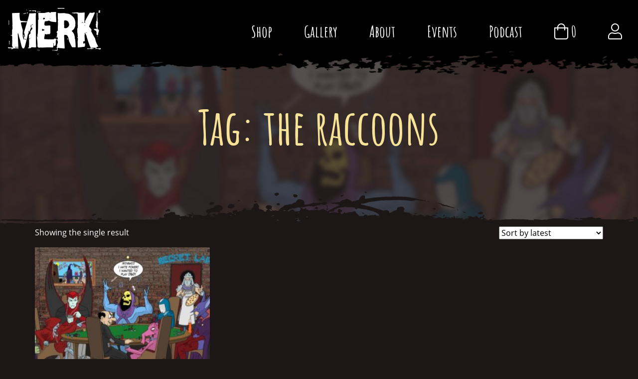

--- FILE ---
content_type: text/html; charset=UTF-8
request_url: https://www.merkasylum.ca/product-tag/the-raccoons/
body_size: 5688
content:
<!doctype html>
<html lang="en-US">
<head>
    <meta charset="UTF-8">
    <meta name="viewport" content="width=device-width, initial-scale=1">

    <title>the raccoons &#8211; Merk Asylum</title>
<meta name='robots' content='max-image-preview:large' />
<link rel='dns-prefetch' href='//www.google.com' />
<link rel='stylesheet' id='wp-block-library-css'  href='https://www.merkasylum.ca/wp-includes/css/dist/block-library/style.min.css?ver=5.8.12' type='text/css' media='all' />
<style id='wp-block-library-theme-inline-css' type='text/css'>
#start-resizable-editor-section{display:none}.wp-block-audio figcaption{color:#555;font-size:13px;text-align:center}.is-dark-theme .wp-block-audio figcaption{color:hsla(0,0%,100%,.65)}.wp-block-code{font-family:Menlo,Consolas,monaco,monospace;color:#1e1e1e;padding:.8em 1em;border:1px solid #ddd;border-radius:4px}.wp-block-embed figcaption{color:#555;font-size:13px;text-align:center}.is-dark-theme .wp-block-embed figcaption{color:hsla(0,0%,100%,.65)}.blocks-gallery-caption{color:#555;font-size:13px;text-align:center}.is-dark-theme .blocks-gallery-caption{color:hsla(0,0%,100%,.65)}.wp-block-image figcaption{color:#555;font-size:13px;text-align:center}.is-dark-theme .wp-block-image figcaption{color:hsla(0,0%,100%,.65)}.wp-block-pullquote{border-top:4px solid;border-bottom:4px solid;margin-bottom:1.75em;color:currentColor}.wp-block-pullquote__citation,.wp-block-pullquote cite,.wp-block-pullquote footer{color:currentColor;text-transform:uppercase;font-size:.8125em;font-style:normal}.wp-block-quote{border-left:.25em solid;margin:0 0 1.75em;padding-left:1em}.wp-block-quote cite,.wp-block-quote footer{color:currentColor;font-size:.8125em;position:relative;font-style:normal}.wp-block-quote.has-text-align-right{border-left:none;border-right:.25em solid;padding-left:0;padding-right:1em}.wp-block-quote.has-text-align-center{border:none;padding-left:0}.wp-block-quote.is-large,.wp-block-quote.is-style-large{border:none}.wp-block-search .wp-block-search__label{font-weight:700}.wp-block-group.has-background{padding:1.25em 2.375em;margin-top:0;margin-bottom:0}.wp-block-separator{border:none;border-bottom:2px solid;margin-left:auto;margin-right:auto;opacity:.4}.wp-block-separator:not(.is-style-wide):not(.is-style-dots){width:100px}.wp-block-separator.has-background:not(.is-style-dots){border-bottom:none;height:1px}.wp-block-separator.has-background:not(.is-style-wide):not(.is-style-dots){height:2px}.wp-block-table thead{border-bottom:3px solid}.wp-block-table tfoot{border-top:3px solid}.wp-block-table td,.wp-block-table th{padding:.5em;border:1px solid;word-break:normal}.wp-block-table figcaption{color:#555;font-size:13px;text-align:center}.is-dark-theme .wp-block-table figcaption{color:hsla(0,0%,100%,.65)}.wp-block-video figcaption{color:#555;font-size:13px;text-align:center}.is-dark-theme .wp-block-video figcaption{color:hsla(0,0%,100%,.65)}.wp-block-template-part.has-background{padding:1.25em 2.375em;margin-top:0;margin-bottom:0}#end-resizable-editor-section{display:none}
</style>
<link rel='stylesheet' id='merk-wp-blocks-style-css'  href='https://www.merkasylum.ca/wp-content/plugins/merk-wp-blocks/build/common.ea5c7d48.css?ver=5.8.12' type='text/css' media='all' />
<link rel='stylesheet' id='grid-blocks-css'  href='https://www.merkasylum.ca/wp-content/plugins/ryvon-wp-grid-blocks/build/common-no-grid.a68dd628.css?ver=5.8.12' type='text/css' media='all' />
<link rel='stylesheet' id='wc-blocks-vendors-style-css'  href='https://www.merkasylum.ca/wp-content/plugins/woocommerce/packages/woocommerce-blocks/build/wc-blocks-vendors-style.css?ver=6.1.0' type='text/css' media='all' />
<link rel='stylesheet' id='wc-blocks-style-css'  href='https://www.merkasylum.ca/wp-content/plugins/woocommerce/packages/woocommerce-blocks/build/wc-blocks-style.css?ver=6.1.0' type='text/css' media='all' />
<link rel='stylesheet' id='contact-form-7-css'  href='https://www.merkasylum.ca/wp-content/plugins/contact-form-7/includes/css/styles.css?ver=5.5.3' type='text/css' media='all' />
<style id='woocommerce-inline-inline-css' type='text/css'>
.woocommerce form .form-row .required { visibility: visible; }
</style>
<link rel='stylesheet' id='merk-2019-style-css'  href='https://www.merkasylum.ca/wp-content/themes/merk-2019/build/merk.298c9d7c.css?ver=5.8.12' type='text/css' media='all' />
<style id='merk-2019-style-inline-css' type='text/css'>
.page-header:before {
background-image: url('https://www.merkasylum.ca/wp-content/uploads/2020/06/img20180323_21545515-1200x791-b8b183000b936508f8c601964dd8d920-generated.jpg');
}
</style>
<script type='text/javascript' src='https://www.merkasylum.ca/wp-includes/js/jquery/jquery.min.js?ver=3.6.0' id='jquery-core-js'></script>
<script type='text/javascript' src='https://www.merkasylum.ca/wp-includes/js/jquery/jquery-migrate.min.js?ver=3.3.2' id='jquery-migrate-js'></script>
	<noscript><style>.woocommerce-product-gallery{ opacity: 1 !important; }</style></noscript>
	<!-- WooCommerce Google Analytics Integration -->
		<script type='text/javascript'>
			var gaProperty = 'UA-2061767-7';
			var disableStr = 'ga-disable-' + gaProperty;
			if ( document.cookie.indexOf( disableStr + '=true' ) > -1 ) {
				window[disableStr] = true;
			}
			function gaOptout() {
				document.cookie = disableStr + '=true; expires=Thu, 31 Dec 2099 23:59:59 UTC; path=/';
				window[disableStr] = true;
			}
		</script><script type='text/javascript'>(function(i,s,o,g,r,a,m){i['GoogleAnalyticsObject']=r;i[r]=i[r]||function(){
		(i[r].q=i[r].q||[]).push(arguments)},i[r].l=1*new Date();a=s.createElement(o),
		m=s.getElementsByTagName(o)[0];a.async=1;a.src=g;m.parentNode.insertBefore(a,m)
		})(window,document,'script', '//www.google-analytics.com/analytics.js','ga');ga( 'create', 'UA-2061767-7', 'www.merkasylum.ca' );(window.gaDevIds=window.gaDevIds||[]).push('dOGY3NW');ga( 'set', 'anonymizeIp', true );
		ga( 'set', 'dimension1', 'no' );
ga( 'require', 'ec' );</script>
		<!-- /WooCommerce Google Analytics Integration --></head>

<body class="archive tax-product_tag term-the-raccoons term-142 wp-custom-logo wp-embed-responsive theme-merk-2019 woocommerce woocommerce-page woocommerce-no-js not-singular no-sidebar woocommerce-active">

<div id="page" class="site">

    <a class="skip-link screen-reader-text" href="#content">Skip to content</a>

    <header id="masthead" class="site-header">
        <div class="site-branding">
            <h1 class="site-title">
                <a href="https://www.merkasylum.ca/" class="custom-logo-link" rel="home"><img width="187" height="93" src="https://www.merkasylum.ca/wp-content/uploads/2019/06/logo.png" class="custom-logo" alt="Merk Asylum" /></a>            </h1>
        </div>

        <button class="menu-toggle" data-target="site-navigation" aria-controls="primary-menu" aria-expanded="false">
            <span class="sr-only">Toggle Navigation</span><span class="menu-icon"><span></span><span></span><span></span></span>
        </button>

        <nav id="site-navigation" class="main-navigation">
            <div class="menu-primary-menu-container"><ul id="primary-menu" class="menu nav-menu"><li id="menu-item-5063" class="menu-item menu-item-type-post_type menu-item-object-page menu-item-5063"><a href="https://www.merkasylum.ca/shop/">Shop</a></li>
<li id="menu-item-5065" class="menu-item menu-item-type-post_type menu-item-object-page menu-item-has-children menu-item-5065"><a href="https://www.merkasylum.ca/gallery/">Gallery</a>
<ul class="sub-menu">
	<li id="menu-item-5066" class="menu-item menu-item-type-taxonomy menu-item-object-merk_gallery_category menu-item-5066"><a href="https://www.merkasylum.ca/gallery/comic-art/">Comic Art</a></li>
	<li id="menu-item-5067" class="menu-item menu-item-type-taxonomy menu-item-object-merk_gallery_category menu-item-5067"><a href="https://www.merkasylum.ca/gallery/zygote-bop/">Zygote Bop</a></li>
	<li id="menu-item-5068" class="menu-item menu-item-type-taxonomy menu-item-object-merk_gallery_category menu-item-5068"><a href="https://www.merkasylum.ca/gallery/photography/">Photography</a></li>
	<li id="menu-item-5069" class="menu-item menu-item-type-taxonomy menu-item-object-merk_gallery_category menu-item-5069"><a href="https://www.merkasylum.ca/gallery/fine-art/">Fine Art</a></li>
</ul>
</li>
<li id="menu-item-5061" class="menu-item menu-item-type-post_type menu-item-object-page menu-item-has-children menu-item-5061"><a href="https://www.merkasylum.ca/about-merk/">About</a>
<ul class="sub-menu">
	<li id="menu-item-5064" class="menu-item menu-item-type-post_type menu-item-object-page menu-item-5064"><a href="https://www.merkasylum.ca/contact-merk/">Contact Merk</a></li>
</ul>
</li>
<li id="menu-item-5060" class="menu-item menu-item-type-post_type menu-item-object-page menu-item-5060"><a href="https://www.merkasylum.ca/events/">Events</a></li>
<li id="menu-item-8391" class="menu-item menu-item-type-custom menu-item-object-custom menu-item-8391"><a href="http://zeroissues.com/">Podcast</a></li>
</ul></div>    <div id="site-header-cart" class="site-header-cart">
        <div class="site-header-cart-link ">
                <a class="cart-contents" href="https://www.merkasylum.ca/cart/" title="View your shopping cart">
                <i class="fal fa-shopping-bag"></i>
        <span class="amount">&#036;0.00</span>
        <strong class="count">0</strong>
    </a>
            </div>
        <div class="widget woocommerce widget_shopping_cart"><div class="widget_shopping_cart_content"></div></div>    </div>
    <ul id="user-menu" class="menu nav-menu" aria-expanded="false">
    <li class="menu-item">
                    <a href="https://www.merkasylum.ca/my-account/"
               title="">
                <i class="fal fa-user"></i>
            </a>
            </li>
</ul>
        </nav>
    </header>

    <section id="content" class="site-content">
        
<header class="page-header">
    <h1 class="page-title">
        Tag: <span>the raccoons</span>    </h1>
    </header>

        <div class="page-content">
    <div id="primary" class="content-area">
    <main id="main" class="site-main">
        <div class="entry-content">
        <header class="woocommerce-products-header">
	
	</header>
<div class="woocommerce-notices-wrapper"></div>    <div class="">
    <p class="woocommerce-result-count">
	Showing the single result</p>
<form class="woocommerce-ordering" method="get">
	<select name="orderby" class="orderby" aria-label="Shop order">
					<option value="popularity" >Sort by popularity</option>
					<option value="rating" >Sort by average rating</option>
					<option value="date"  selected='selected'>Sort by latest</option>
					<option value="price" >Sort by price: low to high</option>
					<option value="price-desc" >Sort by price: high to low</option>
			</select>
	<input type="hidden" name="paged" value="1" />
	</form>
    </div>
    <ul class="products columns-3">
<li class="product type-product post-8879 status-publish first instock product_cat-merch product_tag-art product_tag-ballte-of-the-planets product_tag-cobra product_tag-cobra-commander product_tag-cyril-sneer product_tag-dragons product_tag-dungeons product_tag-g-i-joe product_tag-gargamel product_tag-masters-of-the-universe product_tag-mumra product_tag-poster product_tag-print product_tag-shredder product_tag-skeletor product_tag-teddy-ruxpin product_tag-the-raccoons product_tag-thundercats product_tag-tmnt product_tag-tweeg product_tag-venger product_tag-zoltar has-post-thumbnail taxable shipping-taxable purchasable product-type-simple">
	<a href="https://www.merkasylum.ca/shop/poker-night-print/" class="woocommerce-LoopProduct-link woocommerce-loop-product__link"><img width="300" height="225" src="https://www.merkasylum.ca/wp-content/uploads/2020/06/img20180323_21545515-300x225-8e6806b6735e43d1e4aad8abb24234cd-generated.jpg" class="attachment-woocommerce_thumbnail size-woocommerce_thumbnail" alt="" loading="lazy" /><h2 class="woocommerce-loop-product__title">Poker Night Print</h2>
	<span class="price"><span class="woocommerce-Price-amount amount"><bdi><span class="woocommerce-Price-currencySymbol">&#36;</span>20.00</bdi></span></span>
</a><a href="?add-to-cart=8879" data-quantity="1" class="button product_type_simple add_to_cart_button ajax_add_to_cart" data-product_id="8879" data-product_sku="" aria-label="Add &ldquo;Poker Night Print&rdquo; to your cart" rel="nofollow">Add to cart</a></li>
</ul>
    </div><!-- .entry-content -->
            </main>
        </div>
    
        </div><!-- .page-content -->
    </section><!-- #content -->

    <footer id="colophon" class="site-footer">
        <div class="site-footer-body">
            <div class="site-info">
                &copy; Chris Merkley
                2019-2026            </div>
            <div class="menu-footer-menu-container"><ul id="footer-menu" class="menu"><li id="menu-item-366" class="menu-item menu-item-type-post_type menu-item-object-page menu-item-366"><a href="https://www.merkasylum.ca/about-merk/">About Merk</a></li>
<li id="menu-item-367" class="menu-item menu-item-type-post_type menu-item-object-page menu-item-367"><a href="https://www.merkasylum.ca/contact-merk/">Contact Merk</a></li>
<li id="menu-item-1161" class="menu-item menu-item-type-post_type menu-item-object-page menu-item-1161"><a href="https://www.merkasylum.ca/gallery/">Gallery</a></li>
</ul></div>            <div class="social">
                <a href="https://www.facebook.com/merkasylum/" target="_blank" title="Facebook"><em class="fab fa-facebook-f"></em></a>
                <a href="https://www.instagram.com/merkanaut/" target="_blank" title="Instagram"><em class="fab fa-instagram"></em></a>
                <a href="https://twitter.com/merkasylum/" target="_blank" title="Twitter"><em class="fab fa-twitter"></em></a>
            </div>
                        <a href="https://www.ryvon.com" id="ryvon-link">
                <img src="https://www.merkasylum.ca/wp-content/themes/merk-2019/build/images/logo-ryvon.9a1c3803.png" alt="Site Designed & Developed by Ryvon"/>
            </a>
                    </div>
    </footer>

</div><!-- #page -->

	<script type="text/javascript">
		(function () {
			var c = document.body.className;
			c = c.replace(/woocommerce-no-js/, 'woocommerce-js');
			document.body.className = c;
		})();
	</script>
	<script type='text/javascript' src='https://www.merkasylum.ca/wp-content/plugins/merk-wp-blocks/build/front.ea5c7d48.js?ver=5.8.12' id='merk-wp-blocks-script-js'></script>
<script type='text/javascript' src='https://www.merkasylum.ca/wp-includes/js/dist/vendor/regenerator-runtime.min.js?ver=0.13.7' id='regenerator-runtime-js'></script>
<script type='text/javascript' src='https://www.merkasylum.ca/wp-includes/js/dist/vendor/wp-polyfill.min.js?ver=3.15.0' id='wp-polyfill-js'></script>
<script type='text/javascript' id='contact-form-7-js-extra'>
/* <![CDATA[ */
var wpcf7 = {"api":{"root":"https:\/\/www.merkasylum.ca\/wp-json\/","namespace":"contact-form-7\/v1"}};
/* ]]> */
</script>
<script type='text/javascript' src='https://www.merkasylum.ca/wp-content/plugins/contact-form-7/includes/js/index.js?ver=5.5.3' id='contact-form-7-js'></script>
<script type='text/javascript' src='https://www.merkasylum.ca/wp-content/plugins/woocommerce/assets/js/jquery-blockui/jquery.blockUI.min.js?ver=2.7.0-wc.5.9.1' id='jquery-blockui-js'></script>
<script type='text/javascript' id='wc-add-to-cart-js-extra'>
/* <![CDATA[ */
var wc_add_to_cart_params = {"ajax_url":"\/wp-admin\/admin-ajax.php","wc_ajax_url":"\/?wc-ajax=%%endpoint%%","i18n_view_cart":"View cart","cart_url":"https:\/\/www.merkasylum.ca\/cart\/","is_cart":"","cart_redirect_after_add":"no"};
/* ]]> */
</script>
<script type='text/javascript' src='https://www.merkasylum.ca/wp-content/plugins/woocommerce/assets/js/frontend/add-to-cart.min.js?ver=5.9.1' id='wc-add-to-cart-js'></script>
<script type='text/javascript' src='https://www.merkasylum.ca/wp-content/plugins/woocommerce/assets/js/js-cookie/js.cookie.min.js?ver=2.1.4-wc.5.9.1' id='js-cookie-js'></script>
<script type='text/javascript' id='woocommerce-js-extra'>
/* <![CDATA[ */
var woocommerce_params = {"ajax_url":"\/wp-admin\/admin-ajax.php","wc_ajax_url":"\/?wc-ajax=%%endpoint%%"};
/* ]]> */
</script>
<script type='text/javascript' src='https://www.merkasylum.ca/wp-content/plugins/woocommerce/assets/js/frontend/woocommerce.min.js?ver=5.9.1' id='woocommerce-js'></script>
<script type='text/javascript' id='wc-cart-fragments-js-extra'>
/* <![CDATA[ */
var wc_cart_fragments_params = {"ajax_url":"\/wp-admin\/admin-ajax.php","wc_ajax_url":"\/?wc-ajax=%%endpoint%%","cart_hash_key":"wc_cart_hash_58ee30a51a0b5353de2461d4a1741020","fragment_name":"wc_fragments_58ee30a51a0b5353de2461d4a1741020","request_timeout":"5000"};
/* ]]> */
</script>
<script type='text/javascript' src='https://www.merkasylum.ca/wp-content/plugins/woocommerce/assets/js/frontend/cart-fragments.min.js?ver=5.9.1' id='wc-cart-fragments-js'></script>
<script type='text/javascript' id='google-invisible-recaptcha-js-before'>
var renderInvisibleReCaptcha = function() {

    for (var i = 0; i < document.forms.length; ++i) {
        var form = document.forms[i];
        var holder = form.querySelector('.inv-recaptcha-holder');

        if (null === holder) continue;
		holder.innerHTML = '';

         (function(frm){
			var cf7SubmitElm = frm.querySelector('.wpcf7-submit');
            var holderId = grecaptcha.render(holder,{
                'sitekey': '6LdeCoIUAAAAADSyynuBnwewaiaTxrum-WEun_Gm', 'size': 'invisible', 'badge' : 'bottomright',
                'callback' : function (recaptchaToken) {
					if((null !== cf7SubmitElm) && (typeof jQuery != 'undefined')){jQuery(frm).submit();grecaptcha.reset(holderId);return;}
					 HTMLFormElement.prototype.submit.call(frm);
                },
                'expired-callback' : function(){grecaptcha.reset(holderId);}
            });

			if(null !== cf7SubmitElm && (typeof jQuery != 'undefined') ){
				jQuery(cf7SubmitElm).off('click').on('click', function(clickEvt){
					clickEvt.preventDefault();
					grecaptcha.execute(holderId);
				});
			}
			else
			{
				frm.onsubmit = function (evt){evt.preventDefault();grecaptcha.execute(holderId);};
			}


        })(form);
    }
};
</script>
<script type='text/javascript' async defer src='https://www.google.com/recaptcha/api.js?onload=renderInvisibleReCaptcha&#038;render=explicit' id='google-invisible-recaptcha-js'></script>
<script type='text/javascript' src='https://www.merkasylum.ca/wp-content/themes/merk-2019/build/merk.298c9d7c.js?ver=5.8.12' id='merk-2019-script-js'></script>
<script type='text/javascript' src='https://www.merkasylum.ca/wp-includes/js/wp-embed.min.js?ver=5.8.12' id='wp-embed-js'></script>
<!-- WooCommerce JavaScript -->
<script type="text/javascript">
jQuery(function($) { 

			ga( 'ec:addImpression', {
				'id': '8879',
				'name': 'Poker Night Print',
				'category': 'Merch',
				'list': 'Product List',
				'position': '1'
			} );
		


			$( '.products .post-8879 a' ).on( 'click', function() {
				if ( true === $(this).hasClass( 'add_to_cart_button' ) ) {
					return;
				}

				ga( 'ec:addProduct', {
					'id': '8879',
					'name': 'Poker Night Print',
					'category': 'Merch',
					'position': '1'
				});

				ga( 'ec:setAction', 'click', { list: 'Product List' });
				ga( 'send', 'event', 'UX', 'click', ' Product List' );
			});
		


					$( '.add_to_cart_button:not(.product_type_variable, .product_type_grouped)' ).on( 'click', function() {
						ga( 'ec:addProduct', {'id': ($(this).data('product_sku')) ? ($(this).data('product_sku')) : ('#' + $(this).data('product_id')),'quantity': $(this).data('quantity')} );
						ga( 'ec:setAction', 'add' );
						ga( 'send', 'event', 'UX', 'click', 'add to cart' );
					});
				

ga( 'send', 'pageview' ); 
 });
</script>

</body>
</html>


--- FILE ---
content_type: text/css
request_url: https://www.merkasylum.ca/wp-content/plugins/merk-wp-blocks/build/common.ea5c7d48.css?ver=5.8.12
body_size: 683
content:
.merk-wp-blocks-gallery-categories.is-style-horizontal ul{list-style:none;margin:0;padding:0;display:flex;flex-direction:row}.merk-wp-blocks-gallery-categories.is-style-horizontal ul li{margin:0;padding:0;display:block;flex:1 1;text-align:center}.merk-home-cover{position:relative;align-items:center;justify-content:center;font-family:Amatic SC,Open Sans,sans-serif;font-weight:700;background-color:#cccfc6;background-size:cover;padding-top:10vh}.merk-home-cover.parallax-initialized{overflow:hidden}@media (min-width:768px){.merk-home-cover{display:flex;height:100vh;padding-top:0;padding-bottom:10vh}.admin-bar .merk-home-cover{height:calc(100vh - 46px)}}@media screen and (min-width:768px) and (min-width:783px){.admin-bar .merk-home-cover{height:calc(100vh - 32px)}}.merk-home-cover-text{display:flex;align-items:center;justify-content:center;margin-top:5vh}@media (min-width:768px){.merk-home-cover-text{position:absolute;left:0;bottom:5vh;width:100%;z-index:2}}.merk-home-cover-text h2{margin:0;color:#fff;font-size:2em;line-height:1.25;text-align:center;background:rgba(0,0,0,.8);padding:15px 30px;max-width:100%}.merk-home-cover strong{font-size:1.2em}.merk-home-cover .scene{position:relative;width:100%;padding-bottom:45.37%}.merk-home-cover .scene>div{position:absolute}.merk-home-cover .scene>div.ink{left:0;top:0;width:100%}.merk-home-cover .scene>div.shelves{top:19.2%!important;left:19.5%!important;width:60%}.merk-home-cover .scene>div.shelves div{position:absolute}.merk-home-cover .scene>div.shelves .drinking-buddy{left:85%;top:-16%;width:14%}.merk-home-cover .scene>div.shelves .frank{top:56.6%;left:80.3%;width:7.4%}.merk-home-cover .scene>div.shelves .trex{top:17.5%;left:1.25%;width:12%}.merk-home-cover .scene>div.shelves .kick{top:58%;left:19%;width:10%}.merk-home-cover .scene>div.skull{left:35%!important;top:4.5%!important;width:30.2%!important}.merk-home-cover .scene>div img{width:100%}

--- FILE ---
content_type: text/css
request_url: https://www.merkasylum.ca/wp-content/plugins/ryvon-wp-grid-blocks/build/common-no-grid.a68dd628.css?ver=5.8.12
body_size: 274
content:
.r-grid.has-media{background-repeat:no-repeat}.r-grid.media-repeat-both{background-repeat:repeat}.r-grid.media-repeat-horizontal{background-repeat:repeat-x}.r-grid.media-repeat-vertical{background-repeat:repeat-y}.r-grid.media-size-auto{background-size:auto}.r-grid.media-size-contain{background-size:contain}.r-grid.media-size-cover{background-size:cover}.r-grid.media-align-ct{background-position:top}.r-grid.media-align-cc{background-position:50%}.r-grid.media-align-cb{background-position:bottom}.r-grid.media-align-lt{background-position:0 0}.r-grid.media-align-lc{background-position:0}.r-grid.media-align-lb{background-position:0 100%}.r-grid.media-align-rt{background-position:100% 0}.r-grid.media-align-rc{background-position:100%}.r-grid.media-align-rb{background-position:100% 100%}.r-grid.media-fixed{background-attachment:fixed}.r-grid .has-media{background-repeat:no-repeat}.r-grid .media-repeat-both{background-repeat:repeat}.r-grid .media-repeat-horizontal{background-repeat:repeat-x}.r-grid .media-repeat-vertical{background-repeat:repeat-y}.r-grid .media-size-auto{background-size:auto}.r-grid .media-size-contain{background-size:contain}.r-grid .media-size-cover{background-size:cover}.r-grid .media-align-ct{background-position:top}.r-grid .media-align-cc{background-position:50%}.r-grid .media-align-cb{background-position:bottom}.r-grid .media-align-lt{background-position:0 0}.r-grid .media-align-lc{background-position:0}.r-grid .media-align-lb{background-position:0 100%}.r-grid .media-align-rt{background-position:100% 0}.r-grid .media-align-rc{background-position:100%}.r-grid .media-align-rb{background-position:100% 100%}.r-grid .media-fixed{background-attachment:fixed}

--- FILE ---
content_type: text/javascript
request_url: https://www.merkasylum.ca/wp-content/themes/merk-2019/build/merk.298c9d7c.js?ver=5.8.12
body_size: 20115
content:
/*! For license information please see merk.298c9d7c.js.LICENSE */
!function(t){var e={};function n(i){if(e[i])return e[i].exports;var r=e[i]={i:i,l:!1,exports:{}};return t[i].call(r.exports,r,r.exports,n),r.l=!0,r.exports}n.m=t,n.c=e,n.d=function(t,e,i){n.o(t,e)||Object.defineProperty(t,e,{enumerable:!0,get:i})},n.r=function(t){"undefined"!=typeof Symbol&&Symbol.toStringTag&&Object.defineProperty(t,Symbol.toStringTag,{value:"Module"}),Object.defineProperty(t,"__esModule",{value:!0})},n.t=function(t,e){if(1&e&&(t=n(t)),8&e)return t;if(4&e&&"object"==typeof t&&t&&t.__esModule)return t;var i=Object.create(null);if(n.r(i),Object.defineProperty(i,"default",{enumerable:!0,value:t}),2&e&&"string"!=typeof t)for(var r in t)n.d(i,r,function(e){return t[e]}.bind(null,r));return i},n.n=function(t){var e=t&&t.__esModule?function(){return t.default}:function(){return t};return n.d(e,"a",e),e},n.o=function(t,e){return Object.prototype.hasOwnProperty.call(t,e)},n.p="/build/",n(n.s=15)}([function(t,e,n){var i,r;!function(o,a){"use strict";i=[n(1)],void 0===(r=function(t){return function(t,e){var n=t.jQuery,i=t.console;function r(t,e){for(var n in e)t[n]=e[n];return t}var o=Array.prototype.slice;function a(t,e,s){if(!(this instanceof a))return new a(t,e,s);var u,c=t;("string"==typeof t&&(c=document.querySelectorAll(t)),c)?(this.elements=(u=c,Array.isArray(u)?u:"object"==typeof u&&"number"==typeof u.length?o.call(u):[u]),this.options=r({},this.options),"function"==typeof e?s=e:r(this.options,e),s&&this.on("always",s),this.getImages(),n&&(this.jqDeferred=new n.Deferred),setTimeout(this.check.bind(this))):i.error("Bad element for imagesLoaded "+(c||t))}a.prototype=Object.create(e.prototype),a.prototype.options={},a.prototype.getImages=function(){this.images=[],this.elements.forEach(this.addElementImages,this)},a.prototype.addElementImages=function(t){"IMG"==t.nodeName&&this.addImage(t),!0===this.options.background&&this.addElementBackgroundImages(t);var e=t.nodeType;if(e&&s[e]){for(var n=t.querySelectorAll("img"),i=0;i<n.length;i++){var r=n[i];this.addImage(r)}if("string"==typeof this.options.background){var o=t.querySelectorAll(this.options.background);for(i=0;i<o.length;i++){var a=o[i];this.addElementBackgroundImages(a)}}}};var s={1:!0,9:!0,11:!0};function u(t){this.img=t}function c(t,e){this.url=t,this.element=e,this.img=new Image}return a.prototype.addElementBackgroundImages=function(t){var e=getComputedStyle(t);if(e)for(var n=/url\((['"])?(.*?)\1\)/gi,i=n.exec(e.backgroundImage);null!==i;){var r=i&&i[2];r&&this.addBackground(r,t),i=n.exec(e.backgroundImage)}},a.prototype.addImage=function(t){var e=new u(t);this.images.push(e)},a.prototype.addBackground=function(t,e){var n=new c(t,e);this.images.push(n)},a.prototype.check=function(){var t=this;function e(e,n,i){setTimeout((function(){t.progress(e,n,i)}))}this.progressedCount=0,this.hasAnyBroken=!1,this.images.length?this.images.forEach((function(t){t.once("progress",e),t.check()})):this.complete()},a.prototype.progress=function(t,e,n){this.progressedCount++,this.hasAnyBroken=this.hasAnyBroken||!t.isLoaded,this.emitEvent("progress",[this,t,e]),this.jqDeferred&&this.jqDeferred.notify&&this.jqDeferred.notify(this,t),this.progressedCount==this.images.length&&this.complete(),this.options.debug&&i&&i.log("progress: "+n,t,e)},a.prototype.complete=function(){var t=this.hasAnyBroken?"fail":"done";if(this.isComplete=!0,this.emitEvent(t,[this]),this.emitEvent("always",[this]),this.jqDeferred){var e=this.hasAnyBroken?"reject":"resolve";this.jqDeferred[e](this)}},u.prototype=Object.create(e.prototype),u.prototype.check=function(){this.getIsImageComplete()?this.confirm(0!==this.img.naturalWidth,"naturalWidth"):(this.proxyImage=new Image,this.proxyImage.addEventListener("load",this),this.proxyImage.addEventListener("error",this),this.img.addEventListener("load",this),this.img.addEventListener("error",this),this.proxyImage.src=this.img.src)},u.prototype.getIsImageComplete=function(){return this.img.complete&&this.img.naturalWidth},u.prototype.confirm=function(t,e){this.isLoaded=t,this.emitEvent("progress",[this,this.img,e])},u.prototype.handleEvent=function(t){var e="on"+t.type;this[e]&&this[e](t)},u.prototype.onload=function(){this.confirm(!0,"onload"),this.unbindEvents()},u.prototype.onerror=function(){this.confirm(!1,"onerror"),this.unbindEvents()},u.prototype.unbindEvents=function(){this.proxyImage.removeEventListener("load",this),this.proxyImage.removeEventListener("error",this),this.img.removeEventListener("load",this),this.img.removeEventListener("error",this)},c.prototype=Object.create(u.prototype),c.prototype.check=function(){this.img.addEventListener("load",this),this.img.addEventListener("error",this),this.img.src=this.url,this.getIsImageComplete()&&(this.confirm(0!==this.img.naturalWidth,"naturalWidth"),this.unbindEvents())},c.prototype.unbindEvents=function(){this.img.removeEventListener("load",this),this.img.removeEventListener("error",this)},c.prototype.confirm=function(t,e){this.isLoaded=t,this.emitEvent("progress",[this,this.element,e])},a.makeJQueryPlugin=function(e){(e=e||t.jQuery)&&((n=e).fn.imagesLoaded=function(t,e){return new a(this,t,e).jqDeferred.promise(n(this))})},a.makeJQueryPlugin(),a}(o,t)}.apply(e,i))||(t.exports=r)}("undefined"!=typeof window?window:this)},function(t,e,n){var i,r;"undefined"!=typeof window&&window,void 0===(r="function"==typeof(i=function(){"use strict";function t(){}var e=t.prototype;return e.on=function(t,e){if(t&&e){var n=this._events=this._events||{},i=n[t]=n[t]||[];return-1==i.indexOf(e)&&i.push(e),this}},e.once=function(t,e){if(t&&e){this.on(t,e);var n=this._onceEvents=this._onceEvents||{};return(n[t]=n[t]||{})[e]=!0,this}},e.off=function(t,e){var n=this._events&&this._events[t];if(n&&n.length){var i=n.indexOf(e);return-1!=i&&n.splice(i,1),this}},e.emitEvent=function(t,e){var n=this._events&&this._events[t];if(n&&n.length){n=n.slice(0),e=e||[];for(var i=this._onceEvents&&this._onceEvents[t],r=0;r<n.length;r++){var o=n[r];i&&i[o]&&(this.off(t,o),delete i[o]),o.apply(this,e)}return this}},e.allOff=function(){delete this._events,delete this._onceEvents},t})?i.call(e,n,e,t):i)||(t.exports=r)},function(t,e,n){var i,r;window,void 0===(r="function"==typeof(i=function(){"use strict";function t(t){var e=parseFloat(t);return-1==t.indexOf("%")&&!isNaN(e)&&e}var e="undefined"==typeof console?function(){}:function(t){},n=["paddingLeft","paddingRight","paddingTop","paddingBottom","marginLeft","marginRight","marginTop","marginBottom","borderLeftWidth","borderRightWidth","borderTopWidth","borderBottomWidth"],i=n.length;function r(t){var n=getComputedStyle(t);return n||e("Style returned "+n+". Are you running this code in a hidden iframe on Firefox? See https://bit.ly/getsizebug1"),n}var o,a=!1;function s(e){if(function(){if(!a){a=!0;var e=document.createElement("div");e.style.width="200px",e.style.padding="1px 2px 3px 4px",e.style.borderStyle="solid",e.style.borderWidth="1px 2px 3px 4px",e.style.boxSizing="border-box";var n=document.body||document.documentElement;n.appendChild(e);var i=r(e);o=200==Math.round(t(i.width)),s.isBoxSizeOuter=o,n.removeChild(e)}}(),"string"==typeof e&&(e=document.querySelector(e)),e&&"object"==typeof e&&e.nodeType){var u=r(e);if("none"==u.display)return function(){for(var t={width:0,height:0,innerWidth:0,innerHeight:0,outerWidth:0,outerHeight:0},e=0;e<i;e++)t[n[e]]=0;return t}();var c={};c.width=e.offsetWidth,c.height=e.offsetHeight;for(var l=c.isBorderBox="border-box"==u.boxSizing,h=0;h<i;h++){var d=n[h],f=u[d],p=parseFloat(f);c[d]=isNaN(p)?0:p}var m=c.paddingLeft+c.paddingRight,g=c.paddingTop+c.paddingBottom,v=c.marginLeft+c.marginRight,y=c.marginTop+c.marginBottom,_=c.borderLeftWidth+c.borderRightWidth,b=c.borderTopWidth+c.borderBottomWidth,E=l&&o,w=t(u.width);!1!==w&&(c.width=w+(E?0:m+_));var L=t(u.height);return!1!==L&&(c.height=L+(E?0:g+b)),c.innerWidth=c.width-(m+_),c.innerHeight=c.height-(g+b),c.outerWidth=c.width+v,c.outerHeight=c.height+y,c}}return s})?i.call(e,n,e,t):i)||(t.exports=r)},function(t,e,n){t.exports=function(){"use strict";var t="function"==typeof Symbol&&"symbol"==typeof Symbol.iterator?function(t){return typeof t}:function(t){return t&&"function"==typeof Symbol&&t.constructor===Symbol&&t!==Symbol.prototype?"symbol":typeof t};function e(){return!("undefined"==typeof window||!window.history||!window.history.pushState)}function n(t,n,i){this.root=null,this._routes=[],this._useHash=n,this._hash=void 0===i?"#":i,this._paused=!1,this._destroyed=!1,this._lastRouteResolved=null,this._notFoundHandler=null,this._defaultHandler=null,this._usePushState=!n&&e(),this._onLocationChange=this._onLocationChange.bind(this),this._genericHooks=null,this._historyAPIUpdateMethod="pushState",t?this.root=n?t.replace(/\/$/,"/"+this._hash):t.replace(/\/$/,""):n&&(this.root=this._cLoc().split(this._hash)[0].replace(/\/$/,"/"+this._hash)),this._listen(),this.updatePageLinks()}function i(t){return t instanceof RegExp?t:t.replace(/\/+$/,"").replace(/^\/+/,"^/")}function r(t){return t.replace(/\/$/,"").split("/").length}function o(t,e){return r(e)-r(t)}function a(t,e){return function(t){return(arguments.length>1&&void 0!==arguments[1]?arguments[1]:[]).map((function(e){var r=function(t){var e=[];return{regexp:t instanceof RegExp?t:new RegExp(t.replace(n.PARAMETER_REGEXP,(function(t,i,r){return e.push(r),n.REPLACE_VARIABLE_REGEXP})).replace(n.WILDCARD_REGEXP,n.REPLACE_WILDCARD)+n.FOLLOWED_BY_SLASH_REGEXP,n.MATCH_REGEXP_FLAGS),paramNames:e}}(i(e.route)),o=r.regexp,a=r.paramNames,s=t.replace(/^\/+/,"/").match(o),u=function(t,e){return 0===e.length?null:t?t.slice(1,t.length).reduce((function(t,n,i){return null===t&&(t={}),t[e[i]]=decodeURIComponent(n),t}),null):null}(s,a);return!!s&&{match:s,route:e,params:u}})).filter((function(t){return t}))}(t,e)[0]||!1}function s(t,e){var n=e.map((function(e){return""===e.route||"*"===e.route?t:t.split(new RegExp(e.route+"($|/)"))[0]})),r=i(t);return n.length>1?n.reduce((function(t,e){return t.length>e.length&&(t=e),t}),n[0]):1===n.length?n[0]:r}function u(t,n,i){var r,o=function(t){return t.split(/\?(.*)?$/)[0]};return void 0===i&&(i="#"),e()&&!n?o(t).split(i)[0]:(r=t.split(i)).length>1?o(r[1]):o(r[0])}function c(e,n,i){if(n&&"object"===(void 0===n?"undefined":t(n))){if(n.before)return void n.before((function(){(!(arguments.length>0&&void 0!==arguments[0])||arguments[0])&&(e(),n.after&&n.after(i))}),i);if(n.after)return e(),void(n.after&&n.after(i))}e()}return n.prototype={helpers:{match:a,root:s,clean:i,getOnlyURL:u},navigate:function(t,e){var n;return t=t||"",this._usePushState?(n=(n=(e?"":this._getRoot()+"/")+t.replace(/^\/+/,"/")).replace(/([^:])(\/{2,})/g,"$1/"),history[this._historyAPIUpdateMethod]({},"",n),this.resolve()):"undefined"!=typeof window&&(t=t.replace(new RegExp("^"+this._hash),""),window.location.href=window.location.href.replace(/#$/,"").replace(new RegExp(this._hash+".*$"),"")+this._hash+t),this},on:function(){for(var e=this,n=arguments.length,i=Array(n),r=0;r<n;r++)i[r]=arguments[r];if("function"==typeof i[0])this._defaultHandler={handler:i[0],hooks:i[1]};else if(i.length>=2)if("/"===i[0]){var a=i[1];"object"===t(i[1])&&(a=i[1].uses),this._defaultHandler={handler:a,hooks:i[2]}}else this._add(i[0],i[1],i[2]);else"object"===t(i[0])&&Object.keys(i[0]).sort(o).forEach((function(t){e.on(t,i[0][t])}));return this},off:function(t){return null!==this._defaultHandler&&t===this._defaultHandler.handler?this._defaultHandler=null:null!==this._notFoundHandler&&t===this._notFoundHandler.handler&&(this._notFoundHandler=null),this._routes=this._routes.reduce((function(e,n){return n.handler!==t&&e.push(n),e}),[]),this},notFound:function(t,e){return this._notFoundHandler={handler:t,hooks:e},this},resolve:function(t){var n,i,r=this,o=(t||this._cLoc()).replace(this._getRoot(),"");this._useHash&&(o=o.replace(new RegExp("^/"+this._hash),"/"));var s=function(t){return t.split(/\?(.*)?$/).slice(1).join("")}(t||this._cLoc()),l=u(o,this._useHash,this._hash);return!this._paused&&(this._lastRouteResolved&&l===this._lastRouteResolved.url&&s===this._lastRouteResolved.query?(this._lastRouteResolved.hooks&&this._lastRouteResolved.hooks.already&&this._lastRouteResolved.hooks.already(this._lastRouteResolved.params),!1):(i=a(l,this._routes))?(this._callLeave(),this._lastRouteResolved={url:l,query:s,hooks:i.route.hooks,params:i.params,name:i.route.name},n=i.route.handler,c((function(){c((function(){i.route.route instanceof RegExp?n.apply(void 0,i.match.slice(1,i.match.length)):n(i.params,s)}),i.route.hooks,i.params,r._genericHooks)}),this._genericHooks,i.params),i):this._defaultHandler&&(""===l||"/"===l||l===this._hash||function(t,n,i){if(e()&&!n)return!1;if(!t.match(i))return!1;var r=t.split(i);return r.length<2||""===r[1]}(l,this._useHash,this._hash))?(c((function(){c((function(){r._callLeave(),r._lastRouteResolved={url:l,query:s,hooks:r._defaultHandler.hooks},r._defaultHandler.handler(s)}),r._defaultHandler.hooks)}),this._genericHooks),!0):(this._notFoundHandler&&c((function(){c((function(){r._callLeave(),r._lastRouteResolved={url:l,query:s,hooks:r._notFoundHandler.hooks},r._notFoundHandler.handler(s)}),r._notFoundHandler.hooks)}),this._genericHooks),!1))},destroy:function(){this._routes=[],this._destroyed=!0,this._lastRouteResolved=null,this._genericHooks=null,clearTimeout(this._listeningInterval),"undefined"!=typeof window&&(window.removeEventListener("popstate",this._onLocationChange),window.removeEventListener("hashchange",this._onLocationChange))},updatePageLinks:function(){var t=this;"undefined"!=typeof document&&this._findLinks().forEach((function(e){e.hasListenerAttached||(e.addEventListener("click",(function(n){if((n.ctrlKey||n.metaKey)&&"a"==n.target.tagName.toLowerCase())return!1;var i=t.getLinkPath(e);t._destroyed||(n.preventDefault(),t.navigate(i.replace(/\/+$/,"").replace(/^\/+/,"/")))})),e.hasListenerAttached=!0)}))},generate:function(t){var e=arguments.length>1&&void 0!==arguments[1]?arguments[1]:{},n=this._routes.reduce((function(n,i){var r;if(i.name===t)for(r in n=i.route,e)n=n.toString().replace(":"+r,e[r]);return n}),"");return this._useHash?this._hash+n:n},link:function(t){return this._getRoot()+t},pause:function(){var t=!(arguments.length>0&&void 0!==arguments[0])||arguments[0];this._paused=t,this._historyAPIUpdateMethod=t?"replaceState":"pushState"},resume:function(){this.pause(!1)},historyAPIUpdateMethod:function(t){return void 0===t?this._historyAPIUpdateMethod:(this._historyAPIUpdateMethod=t,t)},disableIfAPINotAvailable:function(){e()||this.destroy()},lastRouteResolved:function(){return this._lastRouteResolved},getLinkPath:function(t){return t.getAttribute("href")},hooks:function(t){this._genericHooks=t},_add:function(e){var n=arguments.length>1&&void 0!==arguments[1]?arguments[1]:null,i=arguments.length>2&&void 0!==arguments[2]?arguments[2]:null;return"string"==typeof e&&(e=encodeURI(e)),this._routes.push("object"===(void 0===n?"undefined":t(n))?{route:e,handler:n.uses,name:n.as,hooks:i||n.hooks}:{route:e,handler:n,hooks:i}),this._add},_getRoot:function(){return null!==this.root?this.root:(this.root=s(this._cLoc().split("?")[0],this._routes),this.root)},_listen:function(){var t=this;if(this._usePushState)window.addEventListener("popstate",this._onLocationChange);else if("undefined"!=typeof window&&"onhashchange"in window)window.addEventListener("hashchange",this._onLocationChange);else{var e=this._cLoc(),n=void 0,i=void 0;(i=function(){n=t._cLoc(),e!==n&&(e=n,t.resolve()),t._listeningInterval=setTimeout(i,200)})()}},_cLoc:function(){return"undefined"!=typeof window?void 0!==window.__NAVIGO_WINDOW_LOCATION_MOCK__?window.__NAVIGO_WINDOW_LOCATION_MOCK__:i(window.location.href):""},_findLinks:function(){return[].slice.call(document.querySelectorAll("[data-navigo]"))},_onLocationChange:function(){this.resolve()},_callLeave:function(){var t=this._lastRouteResolved;t&&t.hooks&&t.hooks.leave&&t.hooks.leave(t.params)}},n.PARAMETER_REGEXP=/([:*])(\w+)/g,n.WILDCARD_REGEXP=/\*/g,n.REPLACE_VARIABLE_REGEXP="([^/]+)",n.REPLACE_WILDCARD="(?:.*)",n.FOLLOWED_BY_SLASH_REGEXP="(?:/$|$)",n.MATCH_REGEXP_FLAGS="",n}()},function(t,e,n){var i,r,o;window,r=[n(10),n(2)],void 0===(o="function"==typeof(i=function(t,e){"use strict";var n=t.create("masonry");n.compatOptions.fitWidth="isFitWidth";var i=n.prototype;return i._resetLayout=function(){this.getSize(),this._getMeasurement("columnWidth","outerWidth"),this._getMeasurement("gutter","outerWidth"),this.measureColumns(),this.colYs=[];for(var t=0;t<this.cols;t++)this.colYs.push(0);this.maxY=0,this.horizontalColIndex=0},i.measureColumns=function(){if(this.getContainerWidth(),!this.columnWidth){var t=this.items[0],n=t&&t.element;this.columnWidth=n&&e(n).outerWidth||this.containerWidth}var i=this.columnWidth+=this.gutter,r=this.containerWidth+this.gutter,o=r/i,a=i-r%i;o=Math[a&&a<1?"round":"floor"](o),this.cols=Math.max(o,1)},i.getContainerWidth=function(){var t=this._getOption("fitWidth")?this.element.parentNode:this.element,n=e(t);this.containerWidth=n&&n.innerWidth},i._getItemLayoutPosition=function(t){t.getSize();var e=t.size.outerWidth%this.columnWidth,n=Math[e&&e<1?"round":"ceil"](t.size.outerWidth/this.columnWidth);n=Math.min(n,this.cols);for(var i=this[this.options.horizontalOrder?"_getHorizontalColPosition":"_getTopColPosition"](n,t),r={x:this.columnWidth*i.col,y:i.y},o=i.y+t.size.outerHeight,a=n+i.col,s=i.col;s<a;s++)this.colYs[s]=o;return r},i._getTopColPosition=function(t){var e=this._getTopColGroup(t),n=Math.min.apply(Math,e);return{col:e.indexOf(n),y:n}},i._getTopColGroup=function(t){if(t<2)return this.colYs;for(var e=[],n=this.cols+1-t,i=0;i<n;i++)e[i]=this._getColGroupY(i,t);return e},i._getColGroupY=function(t,e){if(e<2)return this.colYs[t];var n=this.colYs.slice(t,t+e);return Math.max.apply(Math,n)},i._getHorizontalColPosition=function(t,e){var n=this.horizontalColIndex%this.cols;n=t>1&&n+t>this.cols?0:n;var i=e.size.outerWidth&&e.size.outerHeight;return this.horizontalColIndex=i?n+t:this.horizontalColIndex,{col:n,y:this._getColGroupY(n,t)}},i._manageStamp=function(t){var n=e(t),i=this._getElementOffset(t),r=this._getOption("originLeft")?i.left:i.right,o=r+n.outerWidth,a=Math.floor(r/this.columnWidth);a=Math.max(0,a);var s=Math.floor(o/this.columnWidth);s-=o%this.columnWidth?0:1,s=Math.min(this.cols-1,s);for(var u=(this._getOption("originTop")?i.top:i.bottom)+n.outerHeight,c=a;c<=s;c++)this.colYs[c]=Math.max(u,this.colYs[c])},i._getContainerSize=function(){this.maxY=Math.max.apply(Math,this.colYs);var t={height:this.maxY};return this._getOption("fitWidth")&&(t.width=this._getContainerFitWidth()),t},i._getContainerFitWidth=function(){for(var t=0,e=this.cols;--e&&0===this.colYs[e];)t++;return(this.cols-t)*this.columnWidth-this.gutter},i.needsResizeLayout=function(){var t=this.containerWidth;return this.getContainerWidth(),t!=this.containerWidth},n})?i.apply(e,r):i)||(t.exports=o)},,function(t,e,n){},function(t,e){!function(t){function e(){for(var t=this;-1===t.className.indexOf("nav-menu");)"li"===t.tagName.toLowerCase()&&(-1!==t.className.indexOf("focus")?t.className=t.className.replace(" focus",""):t.className+=" focus"),t=t.parentElement}function n(t){var e=this.parentNode;if(e.classList.contains("focus"))e.classList.remove("focus");else{t.preventDefault();for(var n=0;n<e.parentNode.children.length;n+=1)e!==e.parentNode.children[n]&&e.parentNode.children[n].classList.remove("focus");e.classList.add("focus")}}var i=document.getElementById("site-navigation");if(i){var r,o,a=(r="site-navigation",(o=document.querySelectorAll('[data-target="'.concat(r,'"]'))).length?o[0]:null);if(void 0!==a){var s=i.getElementsByTagName("ul")[0];if(void 0!==s){s.setAttribute("aria-expanded","false"),-1===s.className.indexOf("nav-menu")&&(s.className+=" nav-menu"),a.onclick=function(){-1!==i.className.indexOf("toggled")?(i.className=i.className.replace(" toggled",""),a.setAttribute("aria-expanded","false"),s.setAttribute("aria-expanded","false")):(i.className+=" toggled",a.setAttribute("aria-expanded","true"),s.setAttribute("aria-expanded","true"))};for(var u=s.getElementsByTagName("a"),c=0,l=u.length;c<l;c+=1)u[c].addEventListener("focus",e,!0),u[c].addEventListener("blur",e,!0);!function(t){var e=t.querySelectorAll(".menu-item-has-children > a, .page_item_has_children > a");if("ontouchstart"in window)for(var i=0;i<e.length;i+=1)e[i].addEventListener("touchstart",n,!1)}(i)}else a.style.display="none"}}}()},function(t,e){/(trident|msie)/i.test(navigator.userAgent)&&document.getElementById&&window.addEventListener&&window.addEventListener("hashchange",(function(){var t=window.location.hash.substring(1);if(/^[A-z0-9_-]+$/.test(t)){var e=document.getElementById(t);e&&(/^(?:a|select|input|button|textarea)$/i.test(e.tagName)||(e.tabIndex=-1),e.focus())}}),!1)},function(t,e){document.addEventListener("DOMContentLoaded",(function(){for(var t=document.querySelectorAll("#site-navigation a"),e=0,n=t.length;e<n;e+=1)t[e].href&&t[e].href.match(/\/\//)&&!t[e].href.match(/merkasylum\.ca/)&&(t[e].target="_blank")}))},function(t,e,n){var i,r;!function(o,a){"use strict";i=[n(1),n(2),n(11),n(13)],void 0===(r=function(t,e,n,i){return function(t,e,n,i,r){var o=t.console,a=t.jQuery,s=function(){},u=0,c={};function l(t,e){var n=i.getQueryElement(t);if(n){this.element=n,a&&(this.$element=a(this.element)),this.options=i.extend({},this.constructor.defaults),this.option(e);var r=++u;this.element.outlayerGUID=r,c[r]=this,this._create(),this._getOption("initLayout")&&this.layout()}else o&&o.error("Bad element for "+this.constructor.namespace+": "+(n||t))}l.namespace="outlayer",l.Item=r,l.defaults={containerStyle:{position:"relative"},initLayout:!0,originLeft:!0,originTop:!0,resize:!0,resizeContainer:!0,transitionDuration:"0.4s",hiddenStyle:{opacity:0,transform:"scale(0.001)"},visibleStyle:{opacity:1,transform:"scale(1)"}};var h=l.prototype;function d(t){function e(){t.apply(this,arguments)}return e.prototype=Object.create(t.prototype),e.prototype.constructor=e,e}i.extend(h,e.prototype),h.option=function(t){i.extend(this.options,t)},h._getOption=function(t){var e=this.constructor.compatOptions[t];return e&&void 0!==this.options[e]?this.options[e]:this.options[t]},l.compatOptions={initLayout:"isInitLayout",horizontal:"isHorizontal",layoutInstant:"isLayoutInstant",originLeft:"isOriginLeft",originTop:"isOriginTop",resize:"isResizeBound",resizeContainer:"isResizingContainer"},h._create=function(){this.reloadItems(),this.stamps=[],this.stamp(this.options.stamp),i.extend(this.element.style,this.options.containerStyle),this._getOption("resize")&&this.bindResize()},h.reloadItems=function(){this.items=this._itemize(this.element.children)},h._itemize=function(t){for(var e=this._filterFindItemElements(t),n=this.constructor.Item,i=[],r=0;r<e.length;r++){var o=new n(e[r],this);i.push(o)}return i},h._filterFindItemElements=function(t){return i.filterFindElements(t,this.options.itemSelector)},h.getItemElements=function(){return this.items.map((function(t){return t.element}))},h.layout=function(){this._resetLayout(),this._manageStamps();var t=this._getOption("layoutInstant"),e=void 0!==t?t:!this._isLayoutInited;this.layoutItems(this.items,e),this._isLayoutInited=!0},h._init=h.layout,h._resetLayout=function(){this.getSize()},h.getSize=function(){this.size=n(this.element)},h._getMeasurement=function(t,e){var i,r=this.options[t];r?("string"==typeof r?i=this.element.querySelector(r):r instanceof HTMLElement&&(i=r),this[t]=i?n(i)[e]:r):this[t]=0},h.layoutItems=function(t,e){t=this._getItemsForLayout(t),this._layoutItems(t,e),this._postLayout()},h._getItemsForLayout=function(t){return t.filter((function(t){return!t.isIgnored}))},h._layoutItems=function(t,e){if(this._emitCompleteOnItems("layout",t),t&&t.length){var n=[];t.forEach((function(t){var i=this._getItemLayoutPosition(t);i.item=t,i.isInstant=e||t.isLayoutInstant,n.push(i)}),this),this._processLayoutQueue(n)}},h._getItemLayoutPosition=function(){return{x:0,y:0}},h._processLayoutQueue=function(t){this.updateStagger(),t.forEach((function(t,e){this._positionItem(t.item,t.x,t.y,t.isInstant,e)}),this)},h.updateStagger=function(){var t=this.options.stagger;if(null!=t)return this.stagger=function(t){if("number"==typeof t)return t;var e=t.match(/(^\d*\.?\d*)(\w*)/),n=e&&e[1],i=e&&e[2];if(!n.length)return 0;n=parseFloat(n);var r=f[i]||1;return n*r}(t),this.stagger;this.stagger=0},h._positionItem=function(t,e,n,i,r){i?t.goTo(e,n):(t.stagger(r*this.stagger),t.moveTo(e,n))},h._postLayout=function(){this.resizeContainer()},h.resizeContainer=function(){if(this._getOption("resizeContainer")){var t=this._getContainerSize();t&&(this._setContainerMeasure(t.width,!0),this._setContainerMeasure(t.height,!1))}},h._getContainerSize=s,h._setContainerMeasure=function(t,e){if(void 0!==t){var n=this.size;n.isBorderBox&&(t+=e?n.paddingLeft+n.paddingRight+n.borderLeftWidth+n.borderRightWidth:n.paddingBottom+n.paddingTop+n.borderTopWidth+n.borderBottomWidth),t=Math.max(t,0),this.element.style[e?"width":"height"]=t+"px"}},h._emitCompleteOnItems=function(t,e){var n=this;function i(){n.dispatchEvent(t+"Complete",null,[e])}var r=e.length;if(e&&r){var o=0;e.forEach((function(e){e.once(t,a)}))}else i();function a(){++o==r&&i()}},h.dispatchEvent=function(t,e,n){var i=e?[e].concat(n):n;if(this.emitEvent(t,i),a)if(this.$element=this.$element||a(this.element),e){var r=a.Event(e);r.type=t,this.$element.trigger(r,n)}else this.$element.trigger(t,n)},h.ignore=function(t){var e=this.getItem(t);e&&(e.isIgnored=!0)},h.unignore=function(t){var e=this.getItem(t);e&&delete e.isIgnored},h.stamp=function(t){(t=this._find(t))&&(this.stamps=this.stamps.concat(t),t.forEach(this.ignore,this))},h.unstamp=function(t){(t=this._find(t))&&t.forEach((function(t){i.removeFrom(this.stamps,t),this.unignore(t)}),this)},h._find=function(t){if(t)return"string"==typeof t&&(t=this.element.querySelectorAll(t)),t=i.makeArray(t)},h._manageStamps=function(){this.stamps&&this.stamps.length&&(this._getBoundingRect(),this.stamps.forEach(this._manageStamp,this))},h._getBoundingRect=function(){var t=this.element.getBoundingClientRect(),e=this.size;this._boundingRect={left:t.left+e.paddingLeft+e.borderLeftWidth,top:t.top+e.paddingTop+e.borderTopWidth,right:t.right-(e.paddingRight+e.borderRightWidth),bottom:t.bottom-(e.paddingBottom+e.borderBottomWidth)}},h._manageStamp=s,h._getElementOffset=function(t){var e=t.getBoundingClientRect(),i=this._boundingRect,r=n(t);return{left:e.left-i.left-r.marginLeft,top:e.top-i.top-r.marginTop,right:i.right-e.right-r.marginRight,bottom:i.bottom-e.bottom-r.marginBottom}},h.handleEvent=i.handleEvent,h.bindResize=function(){t.addEventListener("resize",this),this.isResizeBound=!0},h.unbindResize=function(){t.removeEventListener("resize",this),this.isResizeBound=!1},h.onresize=function(){this.resize()},i.debounceMethod(l,"onresize",100),h.resize=function(){this.isResizeBound&&this.needsResizeLayout()&&this.layout()},h.needsResizeLayout=function(){var t=n(this.element);return this.size&&t&&t.innerWidth!==this.size.innerWidth},h.addItems=function(t){var e=this._itemize(t);return e.length&&(this.items=this.items.concat(e)),e},h.appended=function(t){var e=this.addItems(t);e.length&&(this.layoutItems(e,!0),this.reveal(e))},h.prepended=function(t){var e=this._itemize(t);if(e.length){var n=this.items.slice(0);this.items=e.concat(n),this._resetLayout(),this._manageStamps(),this.layoutItems(e,!0),this.reveal(e),this.layoutItems(n)}},h.reveal=function(t){if(this._emitCompleteOnItems("reveal",t),t&&t.length){var e=this.updateStagger();t.forEach((function(t,n){t.stagger(n*e),t.reveal()}))}},h.hide=function(t){if(this._emitCompleteOnItems("hide",t),t&&t.length){var e=this.updateStagger();t.forEach((function(t,n){t.stagger(n*e),t.hide()}))}},h.revealItemElements=function(t){var e=this.getItems(t);this.reveal(e)},h.hideItemElements=function(t){var e=this.getItems(t);this.hide(e)},h.getItem=function(t){for(var e=0;e<this.items.length;e++){var n=this.items[e];if(n.element==t)return n}},h.getItems=function(t){t=i.makeArray(t);var e=[];return t.forEach((function(t){var n=this.getItem(t);n&&e.push(n)}),this),e},h.remove=function(t){var e=this.getItems(t);this._emitCompleteOnItems("remove",e),e&&e.length&&e.forEach((function(t){t.remove(),i.removeFrom(this.items,t)}),this)},h.destroy=function(){var t=this.element.style;t.height="",t.position="",t.width="",this.items.forEach((function(t){t.destroy()})),this.unbindResize();var e=this.element.outlayerGUID;delete c[e],delete this.element.outlayerGUID,a&&a.removeData(this.element,this.constructor.namespace)},l.data=function(t){var e=(t=i.getQueryElement(t))&&t.outlayerGUID;return e&&c[e]},l.create=function(t,e){var n=d(l);return n.defaults=i.extend({},l.defaults),i.extend(n.defaults,e),n.compatOptions=i.extend({},l.compatOptions),n.namespace=t,n.data=l.data,n.Item=d(r),i.htmlInit(n,t),a&&a.bridget&&a.bridget(t,n),n};var f={ms:1,s:1e3};return l.Item=r,l}(o,t,e,n,i)}.apply(e,i))||(t.exports=r)}(window)},function(t,e,n){var i,r;!function(o,a){i=[n(12)],void 0===(r=function(t){return function(t,e){"use strict";var n={extend:function(t,e){for(var n in e)t[n]=e[n];return t},modulo:function(t,e){return(t%e+e)%e}},i=Array.prototype.slice;n.makeArray=function(t){return Array.isArray(t)?t:null==t?[]:"object"==typeof t&&"number"==typeof t.length?i.call(t):[t]},n.removeFrom=function(t,e){var n=t.indexOf(e);-1!=n&&t.splice(n,1)},n.getParent=function(t,n){for(;t.parentNode&&t!=document.body;)if(t=t.parentNode,e(t,n))return t},n.getQueryElement=function(t){return"string"==typeof t?document.querySelector(t):t},n.handleEvent=function(t){var e="on"+t.type;this[e]&&this[e](t)},n.filterFindElements=function(t,i){t=n.makeArray(t);var r=[];return t.forEach((function(t){if(t instanceof HTMLElement)if(i){e(t,i)&&r.push(t);for(var n=t.querySelectorAll(i),o=0;o<n.length;o++)r.push(n[o])}else r.push(t)})),r},n.debounceMethod=function(t,e,n){n=n||100;var i=t.prototype[e],r=e+"Timeout";t.prototype[e]=function(){var t=this[r];clearTimeout(t);var e=arguments,o=this;this[r]=setTimeout((function(){i.apply(o,e),delete o[r]}),n)}},n.docReady=function(t){var e=document.readyState;"complete"==e||"interactive"==e?setTimeout(t):document.addEventListener("DOMContentLoaded",t)},n.toDashed=function(t){return t.replace(/(.)([A-Z])/g,(function(t,e,n){return e+"-"+n})).toLowerCase()};var r=t.console;return n.htmlInit=function(e,i){n.docReady((function(){var o=n.toDashed(i),a="data-"+o,s=document.querySelectorAll("["+a+"]"),u=document.querySelectorAll(".js-"+o),c=n.makeArray(s).concat(n.makeArray(u)),l=a+"-options",h=t.jQuery;c.forEach((function(t){var n,o=t.getAttribute(a)||t.getAttribute(l);try{n=o&&JSON.parse(o)}catch(e){return void(r&&r.error("Error parsing "+a+" on "+t.className+": "+e))}var s=new e(t,n);h&&h.data(t,i,s)}))}))},n}(o,t)}.apply(e,i))||(t.exports=r)}(window)},function(t,e,n){var i,r;!function(o,a){"use strict";void 0===(r="function"==typeof(i=a)?i.call(e,n,e,t):i)||(t.exports=r)}(window,(function(){"use strict";var t=function(){var t=window.Element.prototype;if(t.matches)return"matches";if(t.matchesSelector)return"matchesSelector";for(var e=["webkit","moz","ms","o"],n=0;n<e.length;n++){var i=e[n]+"MatchesSelector";if(t[i])return i}}();return function(e,n){return e[t](n)}}))},function(t,e,n){var i,r,o;window,r=[n(1),n(2)],void 0===(o="function"==typeof(i=function(t,e){"use strict";var n=document.documentElement.style,i="string"==typeof n.transition?"transition":"WebkitTransition",r="string"==typeof n.transform?"transform":"WebkitTransform",o={WebkitTransition:"webkitTransitionEnd",transition:"transitionend"}[i],a={transform:r,transition:i,transitionDuration:i+"Duration",transitionProperty:i+"Property",transitionDelay:i+"Delay"};function s(t,e){t&&(this.element=t,this.layout=e,this.position={x:0,y:0},this._create())}var u=s.prototype=Object.create(t.prototype);u.constructor=s,u._create=function(){this._transn={ingProperties:{},clean:{},onEnd:{}},this.css({position:"absolute"})},u.handleEvent=function(t){var e="on"+t.type;this[e]&&this[e](t)},u.getSize=function(){this.size=e(this.element)},u.css=function(t){var e=this.element.style;for(var n in t)e[a[n]||n]=t[n]},u.getPosition=function(){var t=getComputedStyle(this.element),e=this.layout._getOption("originLeft"),n=this.layout._getOption("originTop"),i=t[e?"left":"right"],r=t[n?"top":"bottom"],o=parseFloat(i),a=parseFloat(r),s=this.layout.size;-1!=i.indexOf("%")&&(o=o/100*s.width),-1!=r.indexOf("%")&&(a=a/100*s.height),o=isNaN(o)?0:o,a=isNaN(a)?0:a,o-=e?s.paddingLeft:s.paddingRight,a-=n?s.paddingTop:s.paddingBottom,this.position.x=o,this.position.y=a},u.layoutPosition=function(){var t=this.layout.size,e={},n=this.layout._getOption("originLeft"),i=this.layout._getOption("originTop"),r=n?"paddingLeft":"paddingRight",o=n?"left":"right",a=n?"right":"left",s=this.position.x+t[r];e[o]=this.getXValue(s),e[a]="";var u=i?"paddingTop":"paddingBottom",c=i?"top":"bottom",l=i?"bottom":"top",h=this.position.y+t[u];e[c]=this.getYValue(h),e[l]="",this.css(e),this.emitEvent("layout",[this])},u.getXValue=function(t){var e=this.layout._getOption("horizontal");return this.layout.options.percentPosition&&!e?t/this.layout.size.width*100+"%":t+"px"},u.getYValue=function(t){var e=this.layout._getOption("horizontal");return this.layout.options.percentPosition&&e?t/this.layout.size.height*100+"%":t+"px"},u._transitionTo=function(t,e){this.getPosition();var n=this.position.x,i=this.position.y,r=t==this.position.x&&e==this.position.y;if(this.setPosition(t,e),!r||this.isTransitioning){var o=t-n,a=e-i,s={};s.transform=this.getTranslate(o,a),this.transition({to:s,onTransitionEnd:{transform:this.layoutPosition},isCleaning:!0})}else this.layoutPosition()},u.getTranslate=function(t,e){return"translate3d("+(t=this.layout._getOption("originLeft")?t:-t)+"px, "+(e=this.layout._getOption("originTop")?e:-e)+"px, 0)"},u.goTo=function(t,e){this.setPosition(t,e),this.layoutPosition()},u.moveTo=u._transitionTo,u.setPosition=function(t,e){this.position.x=parseFloat(t),this.position.y=parseFloat(e)},u._nonTransition=function(t){for(var e in this.css(t.to),t.isCleaning&&this._removeStyles(t.to),t.onTransitionEnd)t.onTransitionEnd[e].call(this)},u.transition=function(t){if(parseFloat(this.layout.options.transitionDuration)){var e=this._transn;for(var n in t.onTransitionEnd)e.onEnd[n]=t.onTransitionEnd[n];for(n in t.to)e.ingProperties[n]=!0,t.isCleaning&&(e.clean[n]=!0);t.from&&(this.css(t.from),this.element.offsetHeight),this.enableTransition(t.to),this.css(t.to),this.isTransitioning=!0}else this._nonTransition(t)};var c="opacity,"+r.replace(/([A-Z])/g,(function(t){return"-"+t.toLowerCase()}));u.enableTransition=function(){if(!this.isTransitioning){var t=this.layout.options.transitionDuration;t="number"==typeof t?t+"ms":t,this.css({transitionProperty:c,transitionDuration:t,transitionDelay:this.staggerDelay||0}),this.element.addEventListener(o,this,!1)}},u.onwebkitTransitionEnd=function(t){this.ontransitionend(t)},u.onotransitionend=function(t){this.ontransitionend(t)};var l={"-webkit-transform":"transform"};u.ontransitionend=function(t){if(t.target===this.element){var e=this._transn,n=l[t.propertyName]||t.propertyName;delete e.ingProperties[n],function(t){for(var e in t)return!1;return!0}(e.ingProperties)&&this.disableTransition(),n in e.clean&&(this.element.style[t.propertyName]="",delete e.clean[n]),n in e.onEnd&&(e.onEnd[n].call(this),delete e.onEnd[n]),this.emitEvent("transitionEnd",[this])}},u.disableTransition=function(){this.removeTransitionStyles(),this.element.removeEventListener(o,this,!1),this.isTransitioning=!1},u._removeStyles=function(t){var e={};for(var n in t)e[n]="";this.css(e)};var h={transitionProperty:"",transitionDuration:"",transitionDelay:""};return u.removeTransitionStyles=function(){this.css(h)},u.stagger=function(t){t=isNaN(t)?0:t,this.staggerDelay=t+"ms"},u.removeElem=function(){this.element.parentNode.removeChild(this.element),this.css({display:""}),this.emitEvent("remove",[this])},u.remove=function(){i&&parseFloat(this.layout.options.transitionDuration)?(this.once("transitionEnd",(function(){this.removeElem()})),this.hide()):this.removeElem()},u.reveal=function(){delete this.isHidden,this.css({display:""});var t=this.layout.options,e={};e[this.getHideRevealTransitionEndProperty("visibleStyle")]=this.onRevealTransitionEnd,this.transition({from:t.hiddenStyle,to:t.visibleStyle,isCleaning:!0,onTransitionEnd:e})},u.onRevealTransitionEnd=function(){this.isHidden||this.emitEvent("reveal")},u.getHideRevealTransitionEndProperty=function(t){var e=this.layout.options[t];if(e.opacity)return"opacity";for(var n in e)return n},u.hide=function(){this.isHidden=!0,this.css({display:""});var t=this.layout.options,e={};e[this.getHideRevealTransitionEndProperty("hiddenStyle")]=this.onHideTransitionEnd,this.transition({from:t.visibleStyle,to:t.hiddenStyle,isCleaning:!0,onTransitionEnd:e})},u.onHideTransitionEnd=function(){this.isHidden&&(this.css({display:"none"}),this.emitEvent("hide"))},u.destroy=function(){this.css({position:"",left:"",right:"",top:"",bottom:"",transition:"",transform:""})},s})?i.apply(e,r):i)||(t.exports=o)},,function(t,e,n){"use strict";n.r(e);n(6),n(7),n(8),n(9);var i=n(3),r=n.n(i),o=new r.a(null,!1),a=new r.a(null,!0,"#"),s={update:null,begin:null,loopBegin:null,changeBegin:null,change:null,changeComplete:null,loopComplete:null,complete:null,loop:1,direction:"normal",autoplay:!0,timelineOffset:0},u={duration:1e3,delay:0,endDelay:0,easing:"easeOutElastic(1, .5)",round:0},c=["translateX","translateY","translateZ","rotate","rotateX","rotateY","rotateZ","scale","scaleX","scaleY","scaleZ","skew","skewX","skewY","perspective"],l={CSS:{},springs:{}};function h(t,e,n){return Math.min(Math.max(t,e),n)}function d(t,e){return t.indexOf(e)>-1}function f(t,e){return t.apply(null,e)}var p={arr:function(t){return Array.isArray(t)},obj:function(t){return d(Object.prototype.toString.call(t),"Object")},pth:function(t){return p.obj(t)&&t.hasOwnProperty("totalLength")},svg:function(t){return t instanceof SVGElement},inp:function(t){return t instanceof HTMLInputElement},dom:function(t){return t.nodeType||p.svg(t)},str:function(t){return"string"==typeof t},fnc:function(t){return"function"==typeof t},und:function(t){return void 0===t},hex:function(t){return/(^#[0-9A-F]{6}$)|(^#[0-9A-F]{3}$)/i.test(t)},rgb:function(t){return/^rgb/.test(t)},hsl:function(t){return/^hsl/.test(t)},col:function(t){return p.hex(t)||p.rgb(t)||p.hsl(t)},key:function(t){return!s.hasOwnProperty(t)&&!u.hasOwnProperty(t)&&"targets"!==t&&"keyframes"!==t}};function m(t){var e=/\(([^)]+)\)/.exec(t);return e?e[1].split(",").map((function(t){return parseFloat(t)})):[]}function g(t,e){var n=m(t),i=h(p.und(n[0])?1:n[0],.1,100),r=h(p.und(n[1])?100:n[1],.1,100),o=h(p.und(n[2])?10:n[2],.1,100),a=h(p.und(n[3])?0:n[3],.1,100),s=Math.sqrt(r/i),u=o/(2*Math.sqrt(r*i)),c=u<1?s*Math.sqrt(1-u*u):0,d=1,f=u<1?(u*s-a)/c:-a+s;function g(t){var n=e?e*t/1e3:t;return n=u<1?Math.exp(-n*u*s)*(d*Math.cos(c*n)+f*Math.sin(c*n)):(d+f*n)*Math.exp(-n*s),0===t||1===t?t:1-n}return e?g:function(){var e=l.springs[t];if(e)return e;for(var n=0,i=0;;)if(1===g(n+=1/6)){if(++i>=16)break}else i=0;var r=n*(1/6)*1e3;return l.springs[t]=r,r}}function v(t){return void 0===t&&(t=10),function(e){return Math.round(e*t)*(1/t)}}var y,_,b=function(){var t=11,e=1/(t-1);function n(t,e){return 1-3*e+3*t}function i(t,e){return 3*e-6*t}function r(t){return 3*t}function o(t,e,o){return((n(e,o)*t+i(e,o))*t+r(e))*t}function a(t,e,o){return 3*n(e,o)*t*t+2*i(e,o)*t+r(e)}return function(n,i,r,s){if(0<=n&&n<=1&&0<=r&&r<=1){var u=new Float32Array(t);if(n!==i||r!==s)for(var c=0;c<t;++c)u[c]=o(c*e,n,r);return function(t){return n===i&&r===s?t:0===t||1===t?t:o(l(t),i,s)}}function l(i){for(var s=0,c=1,l=t-1;c!==l&&u[c]<=i;++c)s+=e;--c;var h=s+(i-u[c])/(u[c+1]-u[c])*e,d=a(h,n,r);return d>=.001?function(t,e,n,i){for(var r=0;r<4;++r){var s=a(e,n,i);if(0===s)return e;e-=(o(e,n,i)-t)/s}return e}(i,h,n,r):0===d?h:function(t,e,n,i,r){var a,s,u=0;do{(a=o(s=e+(n-e)/2,i,r)-t)>0?n=s:e=s}while(Math.abs(a)>1e-7&&++u<10);return s}(i,s,s+e,n,r)}}}(),E=(y={linear:function(){return function(t){return t}}},_={Sine:function(){return function(t){return 1-Math.cos(t*Math.PI/2)}},Circ:function(){return function(t){return 1-Math.sqrt(1-t*t)}},Back:function(){return function(t){return t*t*(3*t-2)}},Bounce:function(){return function(t){for(var e,n=4;t<((e=Math.pow(2,--n))-1)/11;);return 1/Math.pow(4,3-n)-7.5625*Math.pow((3*e-2)/22-t,2)}},Elastic:function(t,e){void 0===t&&(t=1),void 0===e&&(e=.5);var n=h(t,1,10),i=h(e,.1,2);return function(t){return 0===t||1===t?t:-n*Math.pow(2,10*(t-1))*Math.sin((t-1-i/(2*Math.PI)*Math.asin(1/n))*(2*Math.PI)/i)}}},["Quad","Cubic","Quart","Quint","Expo"].forEach((function(t,e){_[t]=function(){return function(t){return Math.pow(t,e+2)}}})),Object.keys(_).forEach((function(t){var e=_[t];y["easeIn"+t]=e,y["easeOut"+t]=function(t,n){return function(i){return 1-e(t,n)(1-i)}},y["easeInOut"+t]=function(t,n){return function(i){return i<.5?e(t,n)(2*i)/2:1-e(t,n)(-2*i+2)/2}}})),y);function w(t,e){if(p.fnc(t))return t;var n=t.split("(")[0],i=E[n],r=m(t);switch(n){case"spring":return g(t,e);case"cubicBezier":return f(b,r);case"steps":return f(v,r);default:return f(i,r)}}function L(t){try{return document.querySelectorAll(t)}catch(t){return}}function x(t,e){for(var n=t.length,i=arguments.length>=2?arguments[1]:void 0,r=[],o=0;o<n;o++)if(o in t){var a=t[o];e.call(i,a,o,t)&&r.push(a)}return r}function I(t){return t.reduce((function(t,e){return t.concat(p.arr(e)?I(e):e)}),[])}function k(t){return p.arr(t)?t:(p.str(t)&&(t=L(t)||t),t instanceof NodeList||t instanceof HTMLCollection?[].slice.call(t):[t])}function S(t,e){return t.some((function(t){return t===e}))}function C(t){var e={};for(var n in t)e[n]=t[n];return e}function O(t,e){var n=C(t);for(var i in t)n[i]=e.hasOwnProperty(i)?e[i]:t[i];return n}function R(t,e){var n=C(t);for(var i in e)n[i]=p.und(t[i])?e[i]:t[i];return n}function A(t){return p.rgb(t)?(n=/rgb\((\d+,\s*[\d]+,\s*[\d]+)\)/g.exec(e=t))?"rgba("+n[1]+",1)":e:p.hex(t)?function(t){var e=t.replace(/^#?([a-f\d])([a-f\d])([a-f\d])$/i,(function(t,e,n,i){return e+e+n+n+i+i})),n=/^#?([a-f\d]{2})([a-f\d]{2})([a-f\d]{2})$/i.exec(e);return"rgba("+parseInt(n[1],16)+","+parseInt(n[2],16)+","+parseInt(n[3],16)+",1)"}(t):p.hsl(t)?function(t){var e,n,i,r=/hsl\((\d+),\s*([\d.]+)%,\s*([\d.]+)%\)/g.exec(t)||/hsla\((\d+),\s*([\d.]+)%,\s*([\d.]+)%,\s*([\d.]+)\)/g.exec(t),o=parseInt(r[1],10)/360,a=parseInt(r[2],10)/100,s=parseInt(r[3],10)/100,u=r[4]||1;function c(t,e,n){return n<0&&(n+=1),n>1&&(n-=1),n<1/6?t+6*(e-t)*n:n<.5?e:n<2/3?t+(e-t)*(2/3-n)*6:t}if(0==a)e=n=i=s;else{var l=s<.5?s*(1+a):s+a-s*a,h=2*s-l;e=c(h,l,o+1/3),n=c(h,l,o),i=c(h,l,o-1/3)}return"rgba("+255*e+","+255*n+","+255*i+","+u+")"}(t):void 0;var e,n}function T(t){var e=/[+-]?\d*\.?\d+(?:\.\d+)?(?:[eE][+-]?\d+)?(%|px|pt|em|rem|in|cm|mm|ex|ch|pc|vw|vh|vmin|vmax|deg|rad|turn)?$/.exec(t);if(e)return e[1]}function M(t,e){return p.fnc(t)?t(e.target,e.id,e.total):t}function P(t,e){return t.getAttribute(e)}function W(t,e,n){if(S([n,"deg","rad","turn"],T(e)))return e;var i=l.CSS[e+n];if(!p.und(i))return i;var r=document.createElement(t.tagName),o=t.parentNode&&t.parentNode!==document?t.parentNode:document.body;o.appendChild(r),r.style.position="absolute",r.style.width=100+n;var a=100/r.offsetWidth;o.removeChild(r);var s=a*parseFloat(e);return l.CSS[e+n]=s,s}function z(t,e,n){if(e in t.style){var i=e.replace(/([a-z])([A-Z])/g,"$1-$2").toLowerCase(),r=t.style[e]||getComputedStyle(t).getPropertyValue(i)||"0";return n?W(t,r,n):r}}function B(t,e){return p.dom(t)&&!p.inp(t)&&(P(t,e)||p.svg(t)&&t[e])?"attribute":p.dom(t)&&S(c,e)?"transform":p.dom(t)&&"transform"!==e&&z(t,e)?"css":null!=t[e]?"object":void 0}function H(t){if(p.dom(t)){for(var e,n=t.style.transform||"",i=/(\w+)\(([^)]*)\)/g,r=new Map;e=i.exec(n);)r.set(e[1],e[2]);return r}}function N(t,e,n,i){var r=d(e,"scale")?1:0+function(t){return d(t,"translate")||"perspective"===t?"px":d(t,"rotate")||d(t,"skew")?"deg":void 0}(e),o=H(t).get(e)||r;return n&&(n.transforms.list.set(e,o),n.transforms.last=e),i?W(t,o,i):o}function D(t,e,n,i){switch(B(t,e)){case"transform":return N(t,e,i,n);case"css":return z(t,e,n);case"attribute":return P(t,e);default:return t[e]||0}}function j(t,e){var n=/^(\*=|\+=|-=)/.exec(t);if(!n)return t;var i=T(t)||0,r=parseFloat(e),o=parseFloat(t.replace(n[0],""));switch(n[0][0]){case"+":return r+o+i;case"-":return r-o+i;case"*":return r*o+i}}function q(t,e){if(p.col(t))return A(t);if(/\s/g.test(t))return t;var n=T(t),i=n?t.substr(0,t.length-n.length):t;return e?i+e:i}function F(t,e){return Math.sqrt(Math.pow(e.x-t.x,2)+Math.pow(e.y-t.y,2))}function $(t){for(var e,n=t.points,i=0,r=0;r<n.numberOfItems;r++){var o=n.getItem(r);r>0&&(i+=F(e,o)),e=o}return i}function G(t){if(t.getTotalLength)return t.getTotalLength();switch(t.tagName.toLowerCase()){case"circle":return function(t){return 2*Math.PI*P(t,"r")}(t);case"rect":return function(t){return 2*P(t,"width")+2*P(t,"height")}(t);case"line":return function(t){return F({x:P(t,"x1"),y:P(t,"y1")},{x:P(t,"x2"),y:P(t,"y2")})}(t);case"polyline":return $(t);case"polygon":return function(t){var e=t.points;return $(t)+F(e.getItem(e.numberOfItems-1),e.getItem(0))}(t)}}function Y(t,e){var n=e||{},i=n.el||function(t){for(var e=t.parentNode;p.svg(e)&&p.svg(e.parentNode);)e=e.parentNode;return e}(t),r=i.getBoundingClientRect(),o=P(i,"viewBox"),a=r.width,s=r.height,u=n.viewBox||(o?o.split(" "):[0,0,a,s]);return{el:i,viewBox:u,x:u[0]/1,y:u[1]/1,w:a/u[2],h:s/u[3]}}function X(t,e){function n(n){void 0===n&&(n=0);var i=e+n>=1?e+n:0;return t.el.getPointAtLength(i)}var i=Y(t.el,t.svg),r=n(),o=n(-1),a=n(1);switch(t.property){case"x":return(r.x-i.x)*i.w;case"y":return(r.y-i.y)*i.h;case"angle":return 180*Math.atan2(a.y-o.y,a.x-o.x)/Math.PI}}function V(t,e){var n=/[+-]?\d*\.?\d+(?:\.\d+)?(?:[eE][+-]?\d+)?/g,i=q(p.pth(t)?t.totalLength:t,e)+"";return{original:i,numbers:i.match(n)?i.match(n).map(Number):[0],strings:p.str(t)||e?i.split(n):[]}}function Q(t){return x(t?I(p.arr(t)?t.map(k):k(t)):[],(function(t,e,n){return n.indexOf(t)===e}))}function U(t){var e=Q(t);return e.map((function(t,n){return{target:t,id:n,total:e.length,transforms:{list:H(t)}}}))}function K(t,e){var n=C(e);if(/^spring/.test(n.easing)&&(n.duration=g(n.easing)),p.arr(t)){var i=t.length;2===i&&!p.obj(t[0])?t={value:t}:p.fnc(e.duration)||(n.duration=e.duration/i)}var r=p.arr(t)?t:[t];return r.map((function(t,n){var i=p.obj(t)&&!p.pth(t)?t:{value:t};return p.und(i.delay)&&(i.delay=n?0:e.delay),p.und(i.endDelay)&&(i.endDelay=n===r.length-1?e.endDelay:0),i})).map((function(t){return R(t,n)}))}function Z(t,e){var n=[],i=e.keyframes;for(var r in i&&(e=R(function(t){for(var e=x(I(t.map((function(t){return Object.keys(t)}))),(function(t){return p.key(t)})).reduce((function(t,e){return t.indexOf(e)<0&&t.push(e),t}),[]),n={},i=function(i){var r=e[i];n[r]=t.map((function(t){var e={};for(var n in t)p.key(n)?n==r&&(e.value=t[n]):e[n]=t[n];return e}))},r=0;r<e.length;r++)i(r);return n}(i),e)),e)p.key(r)&&n.push({name:r,tweens:K(e[r],t)});return n}function J(t,e){var n;return t.tweens.map((function(i){var r=function(t,e){var n={};for(var i in t){var r=M(t[i],e);p.arr(r)&&1===(r=r.map((function(t){return M(t,e)}))).length&&(r=r[0]),n[i]=r}return n.duration=parseFloat(n.duration),n.delay=parseFloat(n.delay),n}(i,e),o=r.value,a=p.arr(o)?o[1]:o,s=T(a),u=D(e.target,t.name,s,e),c=n?n.to.original:u,l=p.arr(o)?o[0]:c,h=T(l)||T(u),d=s||h;return p.und(a)&&(a=c),r.from=V(l,d),r.to=V(j(a,l),d),r.start=n?n.end:0,r.end=r.start+r.delay+r.duration+r.endDelay,r.easing=w(r.easing,r.duration),r.isPath=p.pth(o),r.isColor=p.col(r.from.original),r.isColor&&(r.round=1),n=r,r}))}var tt={css:function(t,e,n){return t.style[e]=n},attribute:function(t,e,n){return t.setAttribute(e,n)},object:function(t,e,n){return t[e]=n},transform:function(t,e,n,i,r){if(i.list.set(e,n),e===i.last||r){var o="";i.list.forEach((function(t,e){o+=e+"("+t+") "})),t.style.transform=o}}};function et(t,e){U(t).forEach((function(t){for(var n in e){var i=M(e[n],t),r=t.target,o=T(i),a=D(r,n,o,t),s=j(q(i,o||T(a)),a),u=B(r,n);tt[u](r,n,s,t.transforms,!0)}}))}function nt(t,e){return x(I(t.map((function(t){return e.map((function(e){return function(t,e){var n=B(t.target,e.name);if(n){var i=J(e,t),r=i[i.length-1];return{type:n,property:e.name,animatable:t,tweens:i,duration:r.end,delay:i[0].delay,endDelay:r.endDelay}}}(t,e)}))}))),(function(t){return!p.und(t)}))}function it(t,e){var n=t.length,i=function(t){return t.timelineOffset?t.timelineOffset:0},r={};return r.duration=n?Math.max.apply(Math,t.map((function(t){return i(t)+t.duration}))):e.duration,r.delay=n?Math.min.apply(Math,t.map((function(t){return i(t)+t.delay}))):e.delay,r.endDelay=n?r.duration-Math.max.apply(Math,t.map((function(t){return i(t)+t.duration-t.endDelay}))):e.endDelay,r}var rt=0;var ot,at=[],st=[],ut=function(){function t(){ot=requestAnimationFrame(e)}function e(e){var n=at.length;if(n){for(var i=0;i<n;){var r=at[i];if(r.paused){var o=at.indexOf(r);o>-1&&(at.splice(o,1),n=at.length)}else r.tick(e);i++}t()}else ot=cancelAnimationFrame(ot)}return t}();function ct(t){void 0===t&&(t={});var e,n=0,i=0,r=0,o=0,a=null;function c(t){var e=window.Promise&&new Promise((function(t){return a=t}));return t.finished=e,e}var l=function(t){var e=O(s,t),n=O(u,t),i=Z(n,t),r=U(t.targets),o=nt(r,i),a=it(o,n),c=rt;return rt++,R(e,{id:c,children:[],animatables:r,animations:o,duration:a.duration,delay:a.delay,endDelay:a.endDelay})}(t);c(l);function d(){var t=l.direction;"alternate"!==t&&(l.direction="normal"!==t?"normal":"reverse"),l.reversed=!l.reversed,e.forEach((function(t){return t.reversed=l.reversed}))}function f(t){return l.reversed?l.duration-t:t}function p(){n=0,i=f(l.currentTime)*(1/ct.speed)}function m(t,e){e&&e.seek(t-e.timelineOffset)}function g(t){for(var e=0,n=l.animations,i=n.length;e<i;){var r=n[e],o=r.animatable,a=r.tweens,s=a.length-1,u=a[s];s&&(u=x(a,(function(e){return t<e.end}))[0]||u);for(var c=h(t-u.start-u.delay,0,u.duration)/u.duration,d=isNaN(c)?1:u.easing(c),f=u.to.strings,p=u.round,m=[],g=u.to.numbers.length,v=void 0,y=0;y<g;y++){var _=void 0,b=u.to.numbers[y],E=u.from.numbers[y]||0;_=u.isPath?X(u.value,d*b):E+d*(b-E),p&&(u.isColor&&y>2||(_=Math.round(_*p)/p)),m.push(_)}var w=f.length;if(w){v=f[0];for(var L=0;L<w;L++){f[L];var I=f[L+1],k=m[L];isNaN(k)||(v+=I?k+I:k+" ")}}else v=m[0];tt[r.type](o.target,r.property,v,o.transforms),r.currentValue=v,e++}}function v(t){l[t]&&!l.passThrough&&l[t](l)}function y(t){var s=l.duration,u=l.delay,p=s-l.endDelay,y=f(t);l.progress=h(y/s*100,0,100),l.reversePlayback=y<l.currentTime,e&&function(t){if(l.reversePlayback)for(var n=o;n--;)m(t,e[n]);else for(var i=0;i<o;i++)m(t,e[i])}(y),!l.began&&l.currentTime>0&&(l.began=!0,v("begin")),!l.loopBegan&&l.currentTime>0&&(l.loopBegan=!0,v("loopBegin")),y<=u&&0!==l.currentTime&&g(0),(y>=p&&l.currentTime!==s||!s)&&g(s),y>u&&y<p?(l.changeBegan||(l.changeBegan=!0,l.changeCompleted=!1,v("changeBegin")),v("change"),g(y)):l.changeBegan&&(l.changeCompleted=!0,l.changeBegan=!1,v("changeComplete")),l.currentTime=h(y,0,s),l.began&&v("update"),t>=s&&(i=0,l.remaining&&!0!==l.remaining&&l.remaining--,l.remaining?(n=r,v("loopComplete"),l.loopBegan=!1,"alternate"===l.direction&&d()):(l.paused=!0,l.completed||(l.completed=!0,v("loopComplete"),v("complete"),!l.passThrough&&"Promise"in window&&(a(),c(l)))))}return l.reset=function(){var t=l.direction;l.passThrough=!1,l.currentTime=0,l.progress=0,l.paused=!0,l.began=!1,l.loopBegan=!1,l.changeBegan=!1,l.completed=!1,l.changeCompleted=!1,l.reversePlayback=!1,l.reversed="reverse"===t,l.remaining=l.loop,e=l.children;for(var n=o=e.length;n--;)l.children[n].reset();(l.reversed&&!0!==l.loop||"alternate"===t&&1===l.loop)&&l.remaining++,g(l.reversed?l.duration:0)},l.set=function(t,e){return et(t,e),l},l.tick=function(t){r=t,n||(n=r),y((r+(i-n))*ct.speed)},l.seek=function(t){y(f(t))},l.pause=function(){l.paused=!0,p()},l.play=function(){l.paused&&(l.completed&&l.reset(),l.paused=!1,at.push(l),p(),ot||ut())},l.reverse=function(){d(),p()},l.restart=function(){l.reset(),l.play()},l.reset(),l.autoplay&&l.play(),l}function lt(t,e){for(var n=e.length;n--;)S(t,e[n].animatable.target)&&e.splice(n,1)}"undefined"!=typeof document&&document.addEventListener("visibilitychange",(function(){document.hidden?(at.forEach((function(t){return t.pause()})),st=at.slice(0),ct.running=at=[]):st.forEach((function(t){return t.play()}))})),ct.version="3.1.0",ct.speed=1,ct.running=at,ct.remove=function(t){for(var e=Q(t),n=at.length;n--;){var i=at[n],r=i.animations,o=i.children;lt(e,r);for(var a=o.length;a--;){var s=o[a],u=s.animations;lt(e,u),u.length||s.children.length||o.splice(a,1)}r.length||o.length||i.pause()}},ct.get=D,ct.set=et,ct.convertPx=W,ct.path=function(t,e){var n=p.str(t)?L(t)[0]:t,i=e||100;return function(t){return{property:t,el:n,svg:Y(n),totalLength:G(n)*(i/100)}}},ct.setDashoffset=function(t){var e=G(t);return t.setAttribute("stroke-dasharray",e),e},ct.stagger=function(t,e){void 0===e&&(e={});var n=e.direction||"normal",i=e.easing?w(e.easing):null,r=e.grid,o=e.axis,a=e.from||0,s="first"===a,u="center"===a,c="last"===a,l=p.arr(t),h=l?parseFloat(t[0]):parseFloat(t),d=l?parseFloat(t[1]):0,f=T(l?t[1]:t)||0,m=e.start||0+(l?h:0),g=[],v=0;return function(t,e,p){if(s&&(a=0),u&&(a=(p-1)/2),c&&(a=p-1),!g.length){for(var y=0;y<p;y++){if(r){var _=u?(r[0]-1)/2:a%r[0],b=u?(r[1]-1)/2:Math.floor(a/r[0]),E=_-y%r[0],w=b-Math.floor(y/r[0]),L=Math.sqrt(E*E+w*w);"x"===o&&(L=-E),"y"===o&&(L=-w),g.push(L)}else g.push(Math.abs(a-y));v=Math.max.apply(Math,g)}i&&(g=g.map((function(t){return i(t/v)*v}))),"reverse"===n&&(g=g.map((function(t){return o?t<0?-1*t:-t:Math.abs(v-t)})))}return m+(l?(d-h)/v:h)*(Math.round(100*g[e])/100)+f}},ct.timeline=function(t){void 0===t&&(t={});var e=ct(t);return e.duration=0,e.add=function(n,i){var r=at.indexOf(e),o=e.children;function a(t){t.passThrough=!0}r>-1&&at.splice(r,1);for(var s=0;s<o.length;s++)a(o[s]);var c=R(n,O(u,t));c.targets=c.targets||t.targets;var l=e.duration;c.autoplay=!1,c.direction=e.direction,c.timelineOffset=p.und(i)?l:j(i,l),a(e),e.seek(c.timelineOffset);var h=ct(c);a(h),o.push(h);var d=it(o,t);return e.delay=d.delay,e.endDelay=d.endDelay,e.duration=d.duration,e.seek(0),e.reset(),e.autoplay&&e.play(),e},e},ct.easing=w,ct.penner=E,ct.random=function(t,e){return Math.floor(Math.random()*(e-t+1))+t};var ht=ct,dt=n(0),ft=n.n(dt);function pt(t,e){for(var n=0;n<e.length;n++){var i=e[n];i.enumerable=i.enumerable||!1,i.configurable=!0,"value"in i&&(i.writable=!0),Object.defineProperty(t,i.key,i)}}function mt(t){return(mt="function"==typeof Symbol&&"symbol"==typeof Symbol.iterator?function(t){return typeof t}:function(t){return t&&"function"==typeof Symbol&&t.constructor===Symbol&&t!==Symbol.prototype?"symbol":typeof t})(t)}function gt(t,e){for(var n=0;n<e.length;n++){var i=e[n];i.enumerable=i.enumerable||!1,i.configurable=!0,"value"in i&&(i.writable=!0),Object.defineProperty(t,i.key,i)}}function vt(t,e){return!e||"object"!==mt(e)&&"function"!=typeof e?function(t){if(void 0===t)throw new ReferenceError("this hasn't been initialised - super() hasn't been called");return t}(t):e}function yt(t){return(yt=Object.setPrototypeOf?Object.getPrototypeOf:function(t){return t.__proto__||Object.getPrototypeOf(t)})(t)}function _t(t,e){return(_t=Object.setPrototypeOf||function(t,e){return t.__proto__=e,t})(t,e)}var bt=function(t){function e(){return function(t,e){if(!(t instanceof e))throw new TypeError("Cannot call a class as a function")}(this,e),vt(this,yt(e).apply(this,arguments))}var n,i,r;return function(t,e){if("function"!=typeof e&&null!==e)throw new TypeError("Super expression must either be null or a function");t.prototype=Object.create(e&&e.prototype,{constructor:{value:t,writable:!0,configurable:!0}}),e&&_t(t,e)}(e,t),n=e,r=[{key:"animationComplete",value:function(t,n,i){i&&i.parentNode&&i.parentNode.removeChild(i),e.updateOpacity([n,t],1)}},{key:"getAbsoluteRect",value:function(t){var e=t.getBoundingClientRect(),n=window.pageXOffset||document.documentElement.scrollLeft,i=window.pageYOffset||document.documentElement.scrollTop;return{x:e.x+n,y:e.y+i,width:e.width,height:e.height}}},{key:"updateOpacity",value:function(t,e){t.forEach((function(t){t.style.opacity=e}))}}],(i=[{key:"handleShow",value:function(){document.body.classList.add("modal-active"),this.modal.container.style.opacity=0,this.modal.container.classList.remove("hiding"),this.modal.container.classList.add("active");var t=document.querySelector('[data-for="'.concat(this.entry.slug,'"')),e=this.modal.image.querySelector("img");this.animateModal(t,e,1)}},{key:"handleHide",value:function(){var t=this;this.modal.container.classList.add("hiding"),document.body.classList.remove("modal-active");var e=this.modal.image.querySelector("img"),n=document.querySelector('[data-for="'.concat(this.entry.slug,'"'));this.animateModal(e,n,0,(function(){t.modal.container.classList.remove("active"),t.modal.container.classList.remove("hiding")}))}},{key:"animateModal",value:function(t,n,i,r){var o=this,a=e.getAbsoluteRect(t),s=e.getAbsoluteRect(n);this.animationCleanup(),s.width;var u=document.createElement("img");u.src=t.src,u.src=n.src,u.style.position="absolute",u.style.top="".concat(a.y,"px"),u.style.left="".concat(a.x,"px"),u.style.width="".concat(a.width,"px"),u.style.height="".concat(a.height,"px"),u.style.zIndex="10000",document.body.append(u),e.updateOpacity([n,t],0);var c=ht.timeline({duration:250,complete:function(){r&&r(),o.currentAnimation.clone===u&&(o.currentAnimation=null),e.animationComplete(t,n,u)}});c.add({easing:"easeOutElastic(1, 1.5)",targets:u,top:"".concat(s.y,"px"),left:"".concat(s.x,"px"),width:"".concat(s.width,"px"),height:"".concat(s.height,"px")},0),c.add({easing:"linear",targets:this.modal.container,opacity:i},0),this.currentAnimation={clone:u,sourceImage:t,targetImage:n}}},{key:"animationCleanup",value:function(){this.currentAnimation&&(ht.remove(this.currentAnimation.clone),ht.remove(this.modal.container),e.animationComplete(this.currentAnimation.sourceImage,this.currentAnimation.targetImage,this.currentAnimation.clone),this.currentAnimation=null)}}])&&gt(n.prototype,i),r&&gt(n,r),e}(function(){function t(){!function(t,e){if(!(t instanceof e))throw new TypeError("Cannot call a class as a function")}(this,t);var e=document.querySelector("[data-modal-template]");if(!e)throw new Error("Modal template missing");var n=e.querySelector(".merk_gallery_entry_img"),i=e.querySelector(".merk_gallery_entry_title .preview-title"),r=e.querySelector(".merk_gallery_entry_description"),o=e.querySelector(".merk_gallery_entry_tools");this.entry=null,this.modal={container:e,image:n,title:i,description:r,tools:o}}var e,n,i;return e=t,(n=[{key:"isVisible",value:function(){return this.modal.container.classList.contains("active")&&!this.modal.container.classList.contains("hiding")}},{key:"getEntry",value:function(){return this.entry}},{key:"setup",value:function(t){var e=this;return new Promise((function(n){e.entry=Object.assign({},t),document.body.classList.add("modal-loading");var i=document.createElement("img");i.setAttribute("src",e.entry.full),ft()([i,e.modal.container],{background:!0}).on("always",(function(){document.body.classList.remove("modal-loading"),e.setupModal(),n()}))}))}},{key:"show",value:function(){this.isVisible()||this.handleShow()}},{key:"handleShow",value:function(){document.body.classList.add("modal-active"),this.modal.container.classList.add("active")}},{key:"hide",value:function(){this.isVisible()&&this.handleHide()}},{key:"handleHide",value:function(){document.body.classList.remove("modal-active"),this.modal.container.classList.remove("active")}},{key:"setupModal",value:function(){var t=this;this.modal.title.innerHTML=this.entry.title,this.modal.description.innerHTML=this.entry.description,this.modal.tools.innerHTML="",this.entry.tools.forEach((function(e){var n=document.createElement("li");n.textContent=e.toString();var i=e.toString().toLowerCase().replace(/[\W_]+/g,"-").replace("--","-");n.classList.add("tool-".concat(i)),t.modal.tools.append(n)}));var e=this.modal.image.querySelector("img");e||(e=document.createElement("img"),this.modal.image.append(e)),e.setAttribute("src",this.entry.full),e.setAttribute("alt",this.entry.title)}}])&&pt(e.prototype,n),i&&pt(e,i),t}()),Et=n(4),wt=n.n(Et),Lt=function(){return window.merkGalleryEntries||[]},xt=function(t){return function(t,e){return new Promise((function(n){var i=window.innerWidth,r=document.querySelector(".grid-sizer").getBoundingClientRect().width,o=Lt(),a=!1;o.forEach((function(s,u){if(!e.querySelector('[href="#/'.concat(s.slug,'"]'))){a=!0;var c=document.createElement("article");c.classList.add("merk_gallery_entry"),c.style.position="absolute",c.style.left="".concat(i/2-r/2,"px"),c.style.top="0px";var l=document.createElement("a");l.setAttribute("href","#/".concat(s.slug));var h=document.createElement("img");h.dataset.for=s.slug,h.setAttribute("src",s.thumbnail),h.setAttribute("alt",s.title),l.append(h),c.append(l),ft()(h).on("always",(function(){u===o.length-1&&n()})).on("progress",(function(){e.append(c),t.reloadItems(),t.layout(),c.classList.add("loaded")}))}})),a||n()}))}(new wt.a(t,{itemSelector:".merk_gallery_entry",columnWidth:".grid-sizer",percentPosition:!0,initLayout:!1}),t)};o.on("/gallery/*",(function(){var t=document.querySelector(".merk-gallery-entry-list");if(t){var e=new bt;xt(t).then((function(){var t=document.querySelector(".pagination-container");t&&t.classList.add("loaded")})),document.body.addEventListener("keyup",(function(t){var n=t.altKey,i=t.ctrlKey,r=t.key;if(!n&&!i&&e.isVisible()){var o,s,u,c=e.getEntry();if(c)switch(r.toLowerCase()){case"esc":case"escape":window.location.hash.length>2&&a.navigate("/");break;case"arrowleft":case"left":var l=(o=c.slug,s=Lt(),-1!==(u=s.findIndex((function(t){return t.slug===o})))&&u>0?s[u-1]:null);l&&a.navigate("/".concat(l.slug));break;case"arrowright":case"right":var h=function(t){var e=Lt(),n=e.findIndex((function(e){return e.slug===t}));return-1!==n&&n<e.length-1?e[n+1]:null}(c.slug);h&&a.navigate("/".concat(h.slug))}}})),a.on("/:slug",(function(t){var n=t.slug,i=n?function(t){return Lt().find((function(e){return e.slug===t}))}(n):null;i?e.setup(i).then((function(){return e.show()})):e.hide()})).on((function(){e.hide()})).notFound((function(){e.hide()}))}})),o.on("/gallery/",(function(){var t=document.querySelector(".hand-top-left"),e=document.querySelector(".hand-bottom-right"),n=document.querySelector(".merk-gallery-categories"),i=n.offsetHeight;if((window.innerWidth||document.documentElement.clientWidth)<1200){n.classList.add("hide-categories"),setTimeout((function(){n.style.order=2,n.style.visibility="visible",n.style.height=i+"px"}),100)}else t.style.transform="translate(0,0)",e.style.transform="translate(0,0)";n.addEventListener("webkitAnimationEnd",(function(){n.style.height="auto",document.querySelector(".merk-gallery-category-list").classList.add("loaded")}))})),document.addEventListener("DOMContentLoaded",(function(){o.resolve(),o.pause(),a.resolve()}))}]);

--- FILE ---
content_type: text/plain
request_url: https://www.google-analytics.com/j/collect?v=1&_v=j102&aip=1&a=913263373&t=pageview&_s=1&dl=https%3A%2F%2Fwww.merkasylum.ca%2Fproduct-tag%2Fthe-raccoons%2F&ul=en-us%40posix&dt=the%20raccoons%20%E2%80%93%20Merk%20Asylum&sr=1280x720&vp=1280x720&_u=aGBAAAIJAAAAACAMI~&jid=2025956193&gjid=1309305233&cid=1110608278.1768671284&tid=UA-2061767-7&_gid=1921174554.1768671284&_r=1&_slc=1&cd1=no&did=dOGY3NW&il1nm=Product%20List&il1pi1id=8879&il1pi1nm=Poker%20Night%20Print&il1pi1ca=Merch&il1pi1ps=1&z=1488279859
body_size: -450
content:
2,cG-22VP2NGE9V